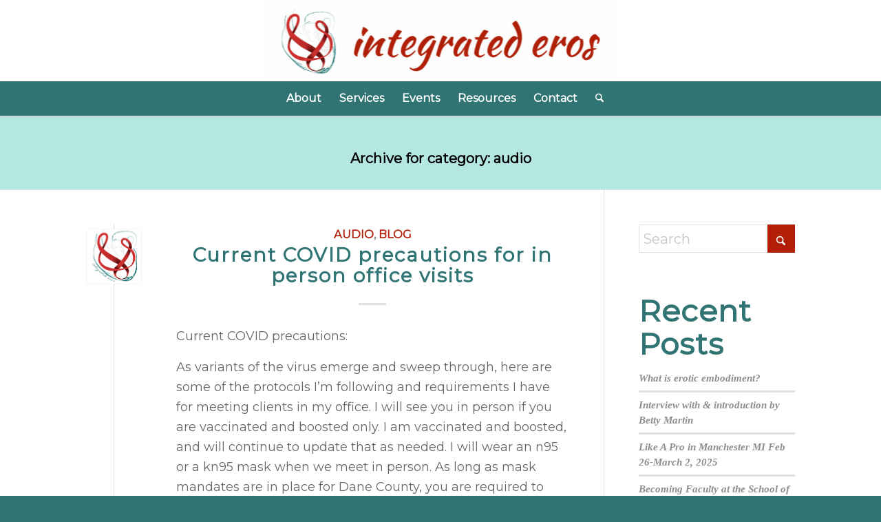

--- FILE ---
content_type: text/html; charset=UTF-8
request_url: https://integratederos.com/category/audio/
body_size: 26878
content:
<!DOCTYPE html>
<html lang="en-US" class="html_stretched responsive av-preloader-disabled  html_header_top html_logo_center html_bottom_nav_header html_menu_right html_large html_header_sticky html_header_shrinking html_mobile_menu_phone html_header_searchicon html_content_align_left html_header_unstick_top html_header_stretch_disabled html_minimal_header html_minimal_header_shadow html_elegant-blog html_av-overlay-full html_av-submenu-noclone html_entry_id_241332 av-cookies-no-cookie-consent av-no-preview av-default-lightbox html_text_menu_active av-mobile-menu-switch-default">
<head>
<meta charset="UTF-8" />


<!-- mobile setting -->
<meta name="viewport" content="width=device-width, initial-scale=1">

<!-- Scripts/CSS and wp_head hook -->
<meta name='robots' content='index, follow, max-image-preview:large, max-snippet:-1, max-video-preview:-1' />
	<style>img:is([sizes="auto" i], [sizes^="auto," i]) { contain-intrinsic-size: 3000px 1500px }</style>
	
	<!-- This site is optimized with the Yoast SEO plugin v26.8 - https://yoast.com/product/yoast-seo-wordpress/ -->
	<title>audio Archives | Integrated Eros</title>
	<link rel="canonical" href="https://integratederos.com/category/audio/" />
	<meta property="og:locale" content="en_US" />
	<meta property="og:type" content="article" />
	<meta property="og:title" content="audio Archives | Integrated Eros" />
	<meta property="og:url" content="https://integratederos.com/category/audio/" />
	<meta property="og:site_name" content="Integrated Eros" />
	<meta property="og:image" content="https://integratederos.com/wp-content/uploads/2022/06/Integrated-Eros-Somatic-Sex-Education-Home.jpg" />
	<meta property="og:image:width" content="1920" />
	<meta property="og:image:height" content="1280" />
	<meta property="og:image:type" content="image/jpeg" />
	<meta name="twitter:card" content="summary_large_image" />
	<script type="application/ld+json" class="yoast-schema-graph">{"@context":"https://schema.org","@graph":[{"@type":"CollectionPage","@id":"https://integratederos.com/category/audio/","url":"https://integratederos.com/category/audio/","name":"audio Archives | Integrated Eros","isPartOf":{"@id":"https://integratederos.com/#website"},"breadcrumb":{"@id":"https://integratederos.com/category/audio/#breadcrumb"},"inLanguage":"en-US"},{"@type":"BreadcrumbList","@id":"https://integratederos.com/category/audio/#breadcrumb","itemListElement":[{"@type":"ListItem","position":1,"name":"Home","item":"https://integratederos.com/pleasure-consent-sex-education/"},{"@type":"ListItem","position":2,"name":"audio"}]},{"@type":"WebSite","@id":"https://integratederos.com/#website","url":"https://integratederos.com/","name":"Integrated Eros","description":"Holistic sex coaching and somatic education","publisher":{"@id":"https://integratederos.com/#organization"},"potentialAction":[{"@type":"SearchAction","target":{"@type":"EntryPoint","urlTemplate":"https://integratederos.com/?s={search_term_string}"},"query-input":{"@type":"PropertyValueSpecification","valueRequired":true,"valueName":"search_term_string"}}],"inLanguage":"en-US"},{"@type":"Organization","@id":"https://integratederos.com/#organization","name":"Integrated Eros","url":"https://integratederos.com/","logo":{"@type":"ImageObject","inLanguage":"en-US","@id":"https://integratederos.com/#/schema/logo/image/","url":"https://integratederos.com/wp-content/uploads/2022/05/integrated-eros-sexuality-coaching-logo-xlarge.jpg","contentUrl":"https://integratederos.com/wp-content/uploads/2022/05/integrated-eros-sexuality-coaching-logo-xlarge.jpg","width":1043,"height":239,"caption":"Integrated Eros"},"image":{"@id":"https://integratederos.com/#/schema/logo/image/"},"sameAs":["https://www.facebook.com/SashaLasdon","https://www.instagram.com/integratederos/"]}]}</script>
	<!-- / Yoast SEO plugin. -->


<link rel="alternate" type="application/rss+xml" title="Integrated Eros &raquo; Feed" href="https://integratederos.com/feed/" />
<link rel="alternate" type="application/rss+xml" title="Integrated Eros &raquo; Comments Feed" href="https://integratederos.com/comments/feed/" />
<link rel="alternate" type="text/calendar" title="Integrated Eros &raquo; iCal Feed" href="https://integratederos.com/events/?ical=1" />
<link rel="alternate" type="application/rss+xml" title="Integrated Eros &raquo; audio Category Feed" href="https://integratederos.com/category/audio/feed/" />

<!-- google webfont font replacement -->

			<script type='text/javascript'>

				(function() {

					/*	check if webfonts are disabled by user setting via cookie - or user must opt in.	*/
					var html = document.getElementsByTagName('html')[0];
					var cookie_check = html.className.indexOf('av-cookies-needs-opt-in') >= 0 || html.className.indexOf('av-cookies-can-opt-out') >= 0;
					var allow_continue = true;
					var silent_accept_cookie = html.className.indexOf('av-cookies-user-silent-accept') >= 0;

					if( cookie_check && ! silent_accept_cookie )
					{
						if( ! document.cookie.match(/aviaCookieConsent/) || html.className.indexOf('av-cookies-session-refused') >= 0 )
						{
							allow_continue = false;
						}
						else
						{
							if( ! document.cookie.match(/aviaPrivacyRefuseCookiesHideBar/) )
							{
								allow_continue = false;
							}
							else if( ! document.cookie.match(/aviaPrivacyEssentialCookiesEnabled/) )
							{
								allow_continue = false;
							}
							else if( document.cookie.match(/aviaPrivacyGoogleWebfontsDisabled/) )
							{
								allow_continue = false;
							}
						}
					}

					if( allow_continue )
					{
						var f = document.createElement('link');

						f.type 	= 'text/css';
						f.rel 	= 'stylesheet';
						f.href 	= 'https://fonts.googleapis.com/css?family=Montserrat&display=auto';
						f.id 	= 'avia-google-webfont';

						document.getElementsByTagName('head')[0].appendChild(f);
					}
				})();

			</script>
			<script type="text/javascript">
/* <![CDATA[ */
window._wpemojiSettings = {"baseUrl":"https:\/\/s.w.org\/images\/core\/emoji\/16.0.1\/72x72\/","ext":".png","svgUrl":"https:\/\/s.w.org\/images\/core\/emoji\/16.0.1\/svg\/","svgExt":".svg","source":{"wpemoji":"https:\/\/integratederos.com\/wp-includes\/js\/wp-emoji.js?ver=6.8.3","twemoji":"https:\/\/integratederos.com\/wp-includes\/js\/twemoji.js?ver=6.8.3"}};
/**
 * @output wp-includes/js/wp-emoji-loader.js
 */

/**
 * Emoji Settings as exported in PHP via _print_emoji_detection_script().
 * @typedef WPEmojiSettings
 * @type {object}
 * @property {?object} source
 * @property {?string} source.concatemoji
 * @property {?string} source.twemoji
 * @property {?string} source.wpemoji
 * @property {?boolean} DOMReady
 * @property {?Function} readyCallback
 */

/**
 * Support tests.
 * @typedef SupportTests
 * @type {object}
 * @property {?boolean} flag
 * @property {?boolean} emoji
 */

/**
 * IIFE to detect emoji support and load Twemoji if needed.
 *
 * @param {Window} window
 * @param {Document} document
 * @param {WPEmojiSettings} settings
 */
( function wpEmojiLoader( window, document, settings ) {
	if ( typeof Promise === 'undefined' ) {
		return;
	}

	var sessionStorageKey = 'wpEmojiSettingsSupports';
	var tests = [ 'flag', 'emoji' ];

	/**
	 * Checks whether the browser supports offloading to a Worker.
	 *
	 * @since 6.3.0
	 *
	 * @private
	 *
	 * @returns {boolean}
	 */
	function supportsWorkerOffloading() {
		return (
			typeof Worker !== 'undefined' &&
			typeof OffscreenCanvas !== 'undefined' &&
			typeof URL !== 'undefined' &&
			URL.createObjectURL &&
			typeof Blob !== 'undefined'
		);
	}

	/**
	 * @typedef SessionSupportTests
	 * @type {object}
	 * @property {number} timestamp
	 * @property {SupportTests} supportTests
	 */

	/**
	 * Get support tests from session.
	 *
	 * @since 6.3.0
	 *
	 * @private
	 *
	 * @returns {?SupportTests} Support tests, or null if not set or older than 1 week.
	 */
	function getSessionSupportTests() {
		try {
			/** @type {SessionSupportTests} */
			var item = JSON.parse(
				sessionStorage.getItem( sessionStorageKey )
			);
			if (
				typeof item === 'object' &&
				typeof item.timestamp === 'number' &&
				new Date().valueOf() < item.timestamp + 604800 && // Note: Number is a week in seconds.
				typeof item.supportTests === 'object'
			) {
				return item.supportTests;
			}
		} catch ( e ) {}
		return null;
	}

	/**
	 * Persist the supports in session storage.
	 *
	 * @since 6.3.0
	 *
	 * @private
	 *
	 * @param {SupportTests} supportTests Support tests.
	 */
	function setSessionSupportTests( supportTests ) {
		try {
			/** @type {SessionSupportTests} */
			var item = {
				supportTests: supportTests,
				timestamp: new Date().valueOf()
			};

			sessionStorage.setItem(
				sessionStorageKey,
				JSON.stringify( item )
			);
		} catch ( e ) {}
	}

	/**
	 * Checks if two sets of Emoji characters render the same visually.
	 *
	 * This is used to determine if the browser is rendering an emoji with multiple data points
	 * correctly. set1 is the emoji in the correct form, using a zero-width joiner. set2 is the emoji
	 * in the incorrect form, using a zero-width space. If the two sets render the same, then the browser
	 * does not support the emoji correctly.
	 *
	 * This function may be serialized to run in a Worker. Therefore, it cannot refer to variables from the containing
	 * scope. Everything must be passed by parameters.
	 *
	 * @since 4.9.0
	 *
	 * @private
	 *
	 * @param {CanvasRenderingContext2D} context 2D Context.
	 * @param {string} set1 Set of Emoji to test.
	 * @param {string} set2 Set of Emoji to test.
	 *
	 * @return {boolean} True if the two sets render the same.
	 */
	function emojiSetsRenderIdentically( context, set1, set2 ) {
		// Cleanup from previous test.
		context.clearRect( 0, 0, context.canvas.width, context.canvas.height );
		context.fillText( set1, 0, 0 );
		var rendered1 = new Uint32Array(
			context.getImageData(
				0,
				0,
				context.canvas.width,
				context.canvas.height
			).data
		);

		// Cleanup from previous test.
		context.clearRect( 0, 0, context.canvas.width, context.canvas.height );
		context.fillText( set2, 0, 0 );
		var rendered2 = new Uint32Array(
			context.getImageData(
				0,
				0,
				context.canvas.width,
				context.canvas.height
			).data
		);

		return rendered1.every( function ( rendered2Data, index ) {
			return rendered2Data === rendered2[ index ];
		} );
	}

	/**
	 * Checks if the center point of a single emoji is empty.
	 *
	 * This is used to determine if the browser is rendering an emoji with a single data point
	 * correctly. The center point of an incorrectly rendered emoji will be empty. A correctly
	 * rendered emoji will have a non-zero value at the center point.
	 *
	 * This function may be serialized to run in a Worker. Therefore, it cannot refer to variables from the containing
	 * scope. Everything must be passed by parameters.
	 *
	 * @since 6.8.2
	 *
	 * @private
	 *
	 * @param {CanvasRenderingContext2D} context 2D Context.
	 * @param {string} emoji Emoji to test.
	 *
	 * @return {boolean} True if the center point is empty.
	 */
	function emojiRendersEmptyCenterPoint( context, emoji ) {
		// Cleanup from previous test.
		context.clearRect( 0, 0, context.canvas.width, context.canvas.height );
		context.fillText( emoji, 0, 0 );

		// Test if the center point (16, 16) is empty (0,0,0,0).
		var centerPoint = context.getImageData(16, 16, 1, 1);
		for ( var i = 0; i < centerPoint.data.length; i++ ) {
			if ( centerPoint.data[ i ] !== 0 ) {
				// Stop checking the moment it's known not to be empty.
				return false;
			}
		}

		return true;
	}

	/**
	 * Determines if the browser properly renders Emoji that Twemoji can supplement.
	 *
	 * This function may be serialized to run in a Worker. Therefore, it cannot refer to variables from the containing
	 * scope. Everything must be passed by parameters.
	 *
	 * @since 4.2.0
	 *
	 * @private
	 *
	 * @param {CanvasRenderingContext2D} context 2D Context.
	 * @param {string} type Whether to test for support of "flag" or "emoji".
	 * @param {Function} emojiSetsRenderIdentically Reference to emojiSetsRenderIdentically function, needed due to minification.
	 * @param {Function} emojiRendersEmptyCenterPoint Reference to emojiRendersEmptyCenterPoint function, needed due to minification.
	 *
	 * @return {boolean} True if the browser can render emoji, false if it cannot.
	 */
	function browserSupportsEmoji( context, type, emojiSetsRenderIdentically, emojiRendersEmptyCenterPoint ) {
		var isIdentical;

		switch ( type ) {
			case 'flag':
				/*
				 * Test for Transgender flag compatibility. Added in Unicode 13.
				 *
				 * To test for support, we try to render it, and compare the rendering to how it would look if
				 * the browser doesn't render it correctly (white flag emoji + transgender symbol).
				 */
				isIdentical = emojiSetsRenderIdentically(
					context,
					'\uD83C\uDFF3\uFE0F\u200D\u26A7\uFE0F', // as a zero-width joiner sequence
					'\uD83C\uDFF3\uFE0F\u200B\u26A7\uFE0F' // separated by a zero-width space
				);

				if ( isIdentical ) {
					return false;
				}

				/*
				 * Test for Sark flag compatibility. This is the least supported of the letter locale flags,
				 * so gives us an easy test for full support.
				 *
				 * To test for support, we try to render it, and compare the rendering to how it would look if
				 * the browser doesn't render it correctly ([C] + [Q]).
				 */
				isIdentical = emojiSetsRenderIdentically(
					context,
					'\uD83C\uDDE8\uD83C\uDDF6', // as the sequence of two code points
					'\uD83C\uDDE8\u200B\uD83C\uDDF6' // as the two code points separated by a zero-width space
				);

				if ( isIdentical ) {
					return false;
				}

				/*
				 * Test for English flag compatibility. England is a country in the United Kingdom, it
				 * does not have a two letter locale code but rather a five letter sub-division code.
				 *
				 * To test for support, we try to render it, and compare the rendering to how it would look if
				 * the browser doesn't render it correctly (black flag emoji + [G] + [B] + [E] + [N] + [G]).
				 */
				isIdentical = emojiSetsRenderIdentically(
					context,
					// as the flag sequence
					'\uD83C\uDFF4\uDB40\uDC67\uDB40\uDC62\uDB40\uDC65\uDB40\uDC6E\uDB40\uDC67\uDB40\uDC7F',
					// with each code point separated by a zero-width space
					'\uD83C\uDFF4\u200B\uDB40\uDC67\u200B\uDB40\uDC62\u200B\uDB40\uDC65\u200B\uDB40\uDC6E\u200B\uDB40\uDC67\u200B\uDB40\uDC7F'
				);

				return ! isIdentical;
			case 'emoji':
				/*
				 * Does Emoji 16.0 cause the browser to go splat?
				 *
				 * To test for Emoji 16.0 support, try to render a new emoji: Splatter.
				 *
				 * The splatter emoji is a single code point emoji. Testing for browser support
				 * required testing the center point of the emoji to see if it is empty.
				 *
				 * 0xD83E 0xDEDF (\uD83E\uDEDF) == 🫟 Splatter.
				 *
				 * When updating this test, please ensure that the emoji is either a single code point
				 * or switch to using the emojiSetsRenderIdentically function and testing with a zero-width
				 * joiner vs a zero-width space.
				 */
				var notSupported = emojiRendersEmptyCenterPoint( context, '\uD83E\uDEDF' );
				return ! notSupported;
		}

		return false;
	}

	/**
	 * Checks emoji support tests.
	 *
	 * This function may be serialized to run in a Worker. Therefore, it cannot refer to variables from the containing
	 * scope. Everything must be passed by parameters.
	 *
	 * @since 6.3.0
	 *
	 * @private
	 *
	 * @param {string[]} tests Tests.
	 * @param {Function} browserSupportsEmoji Reference to browserSupportsEmoji function, needed due to minification.
	 * @param {Function} emojiSetsRenderIdentically Reference to emojiSetsRenderIdentically function, needed due to minification.
	 * @param {Function} emojiRendersEmptyCenterPoint Reference to emojiRendersEmptyCenterPoint function, needed due to minification.
	 *
	 * @return {SupportTests} Support tests.
	 */
	function testEmojiSupports( tests, browserSupportsEmoji, emojiSetsRenderIdentically, emojiRendersEmptyCenterPoint ) {
		var canvas;
		if (
			typeof WorkerGlobalScope !== 'undefined' &&
			self instanceof WorkerGlobalScope
		) {
			canvas = new OffscreenCanvas( 300, 150 ); // Dimensions are default for HTMLCanvasElement.
		} else {
			canvas = document.createElement( 'canvas' );
		}

		var context = canvas.getContext( '2d', { willReadFrequently: true } );

		/*
		 * Chrome on OS X added native emoji rendering in M41. Unfortunately,
		 * it doesn't work when the font is bolder than 500 weight. So, we
		 * check for bold rendering support to avoid invisible emoji in Chrome.
		 */
		context.textBaseline = 'top';
		context.font = '600 32px Arial';

		var supports = {};
		tests.forEach( function ( test ) {
			supports[ test ] = browserSupportsEmoji( context, test, emojiSetsRenderIdentically, emojiRendersEmptyCenterPoint );
		} );
		return supports;
	}

	/**
	 * Adds a script to the head of the document.
	 *
	 * @ignore
	 *
	 * @since 4.2.0
	 *
	 * @param {string} src The url where the script is located.
	 *
	 * @return {void}
	 */
	function addScript( src ) {
		var script = document.createElement( 'script' );
		script.src = src;
		script.defer = true;
		document.head.appendChild( script );
	}

	settings.supports = {
		everything: true,
		everythingExceptFlag: true
	};

	// Create a promise for DOMContentLoaded since the worker logic may finish after the event has fired.
	var domReadyPromise = new Promise( function ( resolve ) {
		document.addEventListener( 'DOMContentLoaded', resolve, {
			once: true
		} );
	} );

	// Obtain the emoji support from the browser, asynchronously when possible.
	new Promise( function ( resolve ) {
		var supportTests = getSessionSupportTests();
		if ( supportTests ) {
			resolve( supportTests );
			return;
		}

		if ( supportsWorkerOffloading() ) {
			try {
				// Note that the functions are being passed as arguments due to minification.
				var workerScript =
					'postMessage(' +
					testEmojiSupports.toString() +
					'(' +
					[
						JSON.stringify( tests ),
						browserSupportsEmoji.toString(),
						emojiSetsRenderIdentically.toString(),
						emojiRendersEmptyCenterPoint.toString()
					].join( ',' ) +
					'));';
				var blob = new Blob( [ workerScript ], {
					type: 'text/javascript'
				} );
				var worker = new Worker( URL.createObjectURL( blob ), { name: 'wpTestEmojiSupports' } );
				worker.onmessage = function ( event ) {
					supportTests = event.data;
					setSessionSupportTests( supportTests );
					worker.terminate();
					resolve( supportTests );
				};
				return;
			} catch ( e ) {}
		}

		supportTests = testEmojiSupports( tests, browserSupportsEmoji, emojiSetsRenderIdentically, emojiRendersEmptyCenterPoint );
		setSessionSupportTests( supportTests );
		resolve( supportTests );
	} )
		// Once the browser emoji support has been obtained from the session, finalize the settings.
		.then( function ( supportTests ) {
			/*
			 * Tests the browser support for flag emojis and other emojis, and adjusts the
			 * support settings accordingly.
			 */
			for ( var test in supportTests ) {
				settings.supports[ test ] = supportTests[ test ];

				settings.supports.everything =
					settings.supports.everything && settings.supports[ test ];

				if ( 'flag' !== test ) {
					settings.supports.everythingExceptFlag =
						settings.supports.everythingExceptFlag &&
						settings.supports[ test ];
				}
			}

			settings.supports.everythingExceptFlag =
				settings.supports.everythingExceptFlag &&
				! settings.supports.flag;

			// Sets DOMReady to false and assigns a ready function to settings.
			settings.DOMReady = false;
			settings.readyCallback = function () {
				settings.DOMReady = true;
			};
		} )
		.then( function () {
			return domReadyPromise;
		} )
		.then( function () {
			// When the browser can not render everything we need to load a polyfill.
			if ( ! settings.supports.everything ) {
				settings.readyCallback();

				var src = settings.source || {};

				if ( src.concatemoji ) {
					addScript( src.concatemoji );
				} else if ( src.wpemoji && src.twemoji ) {
					addScript( src.twemoji );
					addScript( src.wpemoji );
				}
			}
		} );
} )( window, document, window._wpemojiSettings );

/* ]]> */
</script>
<link rel='stylesheet' id='tribe-events-pro-mini-calendar-block-styles-css' href='https://integratederos.com/wp-content/plugins/events-calendar-pro/build/css/tribe-events-pro-mini-calendar-block.css?ver=7.7.12' type='text/css' media='all' />
<style id='wp-emoji-styles-inline-css' type='text/css'>

	img.wp-smiley, img.emoji {
		display: inline !important;
		border: none !important;
		box-shadow: none !important;
		height: 1em !important;
		width: 1em !important;
		margin: 0 0.07em !important;
		vertical-align: -0.1em !important;
		background: none !important;
		padding: 0 !important;
	}
</style>
<link rel='stylesheet' id='wp-block-library-css' href='https://integratederos.com/wp-includes/css/dist/block-library/style.css?ver=6.8.3' type='text/css' media='all' />
<style id='safe-svg-svg-icon-style-inline-css' type='text/css'>
.safe-svg-cover{text-align:center}.safe-svg-cover .safe-svg-inside{display:inline-block;max-width:100%}.safe-svg-cover svg{fill:currentColor;height:100%;max-height:100%;max-width:100%;width:100%}

</style>
<link rel='stylesheet' id='wp-components-css' href='https://integratederos.com/wp-includes/css/dist/components/style.css?ver=6.8.3' type='text/css' media='all' />
<link rel='stylesheet' id='wp-preferences-css' href='https://integratederos.com/wp-includes/css/dist/preferences/style.css?ver=6.8.3' type='text/css' media='all' />
<link rel='stylesheet' id='wp-block-editor-css' href='https://integratederos.com/wp-includes/css/dist/block-editor/style.css?ver=6.8.3' type='text/css' media='all' />
<link rel='stylesheet' id='popup-maker-block-library-style-css' href='https://integratederos.com/wp-content/plugins/popup-maker/dist/packages/block-library-style.css?ver=dbea705cfafe089d65f1' type='text/css' media='all' />
<style id='global-styles-inline-css' type='text/css'>
:root{--wp--preset--aspect-ratio--square: 1;--wp--preset--aspect-ratio--4-3: 4/3;--wp--preset--aspect-ratio--3-4: 3/4;--wp--preset--aspect-ratio--3-2: 3/2;--wp--preset--aspect-ratio--2-3: 2/3;--wp--preset--aspect-ratio--16-9: 16/9;--wp--preset--aspect-ratio--9-16: 9/16;--wp--preset--color--black: #000000;--wp--preset--color--cyan-bluish-gray: #abb8c3;--wp--preset--color--white: #ffffff;--wp--preset--color--pale-pink: #f78da7;--wp--preset--color--vivid-red: #cf2e2e;--wp--preset--color--luminous-vivid-orange: #ff6900;--wp--preset--color--luminous-vivid-amber: #fcb900;--wp--preset--color--light-green-cyan: #7bdcb5;--wp--preset--color--vivid-green-cyan: #00d084;--wp--preset--color--pale-cyan-blue: #8ed1fc;--wp--preset--color--vivid-cyan-blue: #0693e3;--wp--preset--color--vivid-purple: #9b51e0;--wp--preset--color--metallic-red: #b02b2c;--wp--preset--color--maximum-yellow-red: #edae44;--wp--preset--color--yellow-sun: #eeee22;--wp--preset--color--palm-leaf: #83a846;--wp--preset--color--aero: #7bb0e7;--wp--preset--color--old-lavender: #745f7e;--wp--preset--color--steel-teal: #5f8789;--wp--preset--color--raspberry-pink: #d65799;--wp--preset--color--medium-turquoise: #4ecac2;--wp--preset--gradient--vivid-cyan-blue-to-vivid-purple: linear-gradient(135deg,rgba(6,147,227,1) 0%,rgb(155,81,224) 100%);--wp--preset--gradient--light-green-cyan-to-vivid-green-cyan: linear-gradient(135deg,rgb(122,220,180) 0%,rgb(0,208,130) 100%);--wp--preset--gradient--luminous-vivid-amber-to-luminous-vivid-orange: linear-gradient(135deg,rgba(252,185,0,1) 0%,rgba(255,105,0,1) 100%);--wp--preset--gradient--luminous-vivid-orange-to-vivid-red: linear-gradient(135deg,rgba(255,105,0,1) 0%,rgb(207,46,46) 100%);--wp--preset--gradient--very-light-gray-to-cyan-bluish-gray: linear-gradient(135deg,rgb(238,238,238) 0%,rgb(169,184,195) 100%);--wp--preset--gradient--cool-to-warm-spectrum: linear-gradient(135deg,rgb(74,234,220) 0%,rgb(151,120,209) 20%,rgb(207,42,186) 40%,rgb(238,44,130) 60%,rgb(251,105,98) 80%,rgb(254,248,76) 100%);--wp--preset--gradient--blush-light-purple: linear-gradient(135deg,rgb(255,206,236) 0%,rgb(152,150,240) 100%);--wp--preset--gradient--blush-bordeaux: linear-gradient(135deg,rgb(254,205,165) 0%,rgb(254,45,45) 50%,rgb(107,0,62) 100%);--wp--preset--gradient--luminous-dusk: linear-gradient(135deg,rgb(255,203,112) 0%,rgb(199,81,192) 50%,rgb(65,88,208) 100%);--wp--preset--gradient--pale-ocean: linear-gradient(135deg,rgb(255,245,203) 0%,rgb(182,227,212) 50%,rgb(51,167,181) 100%);--wp--preset--gradient--electric-grass: linear-gradient(135deg,rgb(202,248,128) 0%,rgb(113,206,126) 100%);--wp--preset--gradient--midnight: linear-gradient(135deg,rgb(2,3,129) 0%,rgb(40,116,252) 100%);--wp--preset--font-size--small: 1rem;--wp--preset--font-size--medium: 1.125rem;--wp--preset--font-size--large: 1.75rem;--wp--preset--font-size--x-large: clamp(1.75rem, 3vw, 2.25rem);--wp--preset--spacing--20: 0.44rem;--wp--preset--spacing--30: 0.67rem;--wp--preset--spacing--40: 1rem;--wp--preset--spacing--50: 1.5rem;--wp--preset--spacing--60: 2.25rem;--wp--preset--spacing--70: 3.38rem;--wp--preset--spacing--80: 5.06rem;--wp--preset--shadow--natural: 6px 6px 9px rgba(0, 0, 0, 0.2);--wp--preset--shadow--deep: 12px 12px 50px rgba(0, 0, 0, 0.4);--wp--preset--shadow--sharp: 6px 6px 0px rgba(0, 0, 0, 0.2);--wp--preset--shadow--outlined: 6px 6px 0px -3px rgba(255, 255, 255, 1), 6px 6px rgba(0, 0, 0, 1);--wp--preset--shadow--crisp: 6px 6px 0px rgba(0, 0, 0, 1);}:root { --wp--style--global--content-size: 800px;--wp--style--global--wide-size: 1130px; }:where(body) { margin: 0; }.wp-site-blocks > .alignleft { float: left; margin-right: 2em; }.wp-site-blocks > .alignright { float: right; margin-left: 2em; }.wp-site-blocks > .aligncenter { justify-content: center; margin-left: auto; margin-right: auto; }:where(.is-layout-flex){gap: 0.5em;}:where(.is-layout-grid){gap: 0.5em;}.is-layout-flow > .alignleft{float: left;margin-inline-start: 0;margin-inline-end: 2em;}.is-layout-flow > .alignright{float: right;margin-inline-start: 2em;margin-inline-end: 0;}.is-layout-flow > .aligncenter{margin-left: auto !important;margin-right: auto !important;}.is-layout-constrained > .alignleft{float: left;margin-inline-start: 0;margin-inline-end: 2em;}.is-layout-constrained > .alignright{float: right;margin-inline-start: 2em;margin-inline-end: 0;}.is-layout-constrained > .aligncenter{margin-left: auto !important;margin-right: auto !important;}.is-layout-constrained > :where(:not(.alignleft):not(.alignright):not(.alignfull)){max-width: var(--wp--style--global--content-size);margin-left: auto !important;margin-right: auto !important;}.is-layout-constrained > .alignwide{max-width: var(--wp--style--global--wide-size);}body .is-layout-flex{display: flex;}.is-layout-flex{flex-wrap: wrap;align-items: center;}.is-layout-flex > :is(*, div){margin: 0;}body .is-layout-grid{display: grid;}.is-layout-grid > :is(*, div){margin: 0;}body{padding-top: 0px;padding-right: 0px;padding-bottom: 0px;padding-left: 0px;}a:where(:not(.wp-element-button)){text-decoration: underline;}:root :where(.wp-element-button, .wp-block-button__link){background-color: #32373c;border-width: 0;color: #fff;font-family: inherit;font-size: inherit;line-height: inherit;padding: calc(0.667em + 2px) calc(1.333em + 2px);text-decoration: none;}.has-black-color{color: var(--wp--preset--color--black) !important;}.has-cyan-bluish-gray-color{color: var(--wp--preset--color--cyan-bluish-gray) !important;}.has-white-color{color: var(--wp--preset--color--white) !important;}.has-pale-pink-color{color: var(--wp--preset--color--pale-pink) !important;}.has-vivid-red-color{color: var(--wp--preset--color--vivid-red) !important;}.has-luminous-vivid-orange-color{color: var(--wp--preset--color--luminous-vivid-orange) !important;}.has-luminous-vivid-amber-color{color: var(--wp--preset--color--luminous-vivid-amber) !important;}.has-light-green-cyan-color{color: var(--wp--preset--color--light-green-cyan) !important;}.has-vivid-green-cyan-color{color: var(--wp--preset--color--vivid-green-cyan) !important;}.has-pale-cyan-blue-color{color: var(--wp--preset--color--pale-cyan-blue) !important;}.has-vivid-cyan-blue-color{color: var(--wp--preset--color--vivid-cyan-blue) !important;}.has-vivid-purple-color{color: var(--wp--preset--color--vivid-purple) !important;}.has-metallic-red-color{color: var(--wp--preset--color--metallic-red) !important;}.has-maximum-yellow-red-color{color: var(--wp--preset--color--maximum-yellow-red) !important;}.has-yellow-sun-color{color: var(--wp--preset--color--yellow-sun) !important;}.has-palm-leaf-color{color: var(--wp--preset--color--palm-leaf) !important;}.has-aero-color{color: var(--wp--preset--color--aero) !important;}.has-old-lavender-color{color: var(--wp--preset--color--old-lavender) !important;}.has-steel-teal-color{color: var(--wp--preset--color--steel-teal) !important;}.has-raspberry-pink-color{color: var(--wp--preset--color--raspberry-pink) !important;}.has-medium-turquoise-color{color: var(--wp--preset--color--medium-turquoise) !important;}.has-black-background-color{background-color: var(--wp--preset--color--black) !important;}.has-cyan-bluish-gray-background-color{background-color: var(--wp--preset--color--cyan-bluish-gray) !important;}.has-white-background-color{background-color: var(--wp--preset--color--white) !important;}.has-pale-pink-background-color{background-color: var(--wp--preset--color--pale-pink) !important;}.has-vivid-red-background-color{background-color: var(--wp--preset--color--vivid-red) !important;}.has-luminous-vivid-orange-background-color{background-color: var(--wp--preset--color--luminous-vivid-orange) !important;}.has-luminous-vivid-amber-background-color{background-color: var(--wp--preset--color--luminous-vivid-amber) !important;}.has-light-green-cyan-background-color{background-color: var(--wp--preset--color--light-green-cyan) !important;}.has-vivid-green-cyan-background-color{background-color: var(--wp--preset--color--vivid-green-cyan) !important;}.has-pale-cyan-blue-background-color{background-color: var(--wp--preset--color--pale-cyan-blue) !important;}.has-vivid-cyan-blue-background-color{background-color: var(--wp--preset--color--vivid-cyan-blue) !important;}.has-vivid-purple-background-color{background-color: var(--wp--preset--color--vivid-purple) !important;}.has-metallic-red-background-color{background-color: var(--wp--preset--color--metallic-red) !important;}.has-maximum-yellow-red-background-color{background-color: var(--wp--preset--color--maximum-yellow-red) !important;}.has-yellow-sun-background-color{background-color: var(--wp--preset--color--yellow-sun) !important;}.has-palm-leaf-background-color{background-color: var(--wp--preset--color--palm-leaf) !important;}.has-aero-background-color{background-color: var(--wp--preset--color--aero) !important;}.has-old-lavender-background-color{background-color: var(--wp--preset--color--old-lavender) !important;}.has-steel-teal-background-color{background-color: var(--wp--preset--color--steel-teal) !important;}.has-raspberry-pink-background-color{background-color: var(--wp--preset--color--raspberry-pink) !important;}.has-medium-turquoise-background-color{background-color: var(--wp--preset--color--medium-turquoise) !important;}.has-black-border-color{border-color: var(--wp--preset--color--black) !important;}.has-cyan-bluish-gray-border-color{border-color: var(--wp--preset--color--cyan-bluish-gray) !important;}.has-white-border-color{border-color: var(--wp--preset--color--white) !important;}.has-pale-pink-border-color{border-color: var(--wp--preset--color--pale-pink) !important;}.has-vivid-red-border-color{border-color: var(--wp--preset--color--vivid-red) !important;}.has-luminous-vivid-orange-border-color{border-color: var(--wp--preset--color--luminous-vivid-orange) !important;}.has-luminous-vivid-amber-border-color{border-color: var(--wp--preset--color--luminous-vivid-amber) !important;}.has-light-green-cyan-border-color{border-color: var(--wp--preset--color--light-green-cyan) !important;}.has-vivid-green-cyan-border-color{border-color: var(--wp--preset--color--vivid-green-cyan) !important;}.has-pale-cyan-blue-border-color{border-color: var(--wp--preset--color--pale-cyan-blue) !important;}.has-vivid-cyan-blue-border-color{border-color: var(--wp--preset--color--vivid-cyan-blue) !important;}.has-vivid-purple-border-color{border-color: var(--wp--preset--color--vivid-purple) !important;}.has-metallic-red-border-color{border-color: var(--wp--preset--color--metallic-red) !important;}.has-maximum-yellow-red-border-color{border-color: var(--wp--preset--color--maximum-yellow-red) !important;}.has-yellow-sun-border-color{border-color: var(--wp--preset--color--yellow-sun) !important;}.has-palm-leaf-border-color{border-color: var(--wp--preset--color--palm-leaf) !important;}.has-aero-border-color{border-color: var(--wp--preset--color--aero) !important;}.has-old-lavender-border-color{border-color: var(--wp--preset--color--old-lavender) !important;}.has-steel-teal-border-color{border-color: var(--wp--preset--color--steel-teal) !important;}.has-raspberry-pink-border-color{border-color: var(--wp--preset--color--raspberry-pink) !important;}.has-medium-turquoise-border-color{border-color: var(--wp--preset--color--medium-turquoise) !important;}.has-vivid-cyan-blue-to-vivid-purple-gradient-background{background: var(--wp--preset--gradient--vivid-cyan-blue-to-vivid-purple) !important;}.has-light-green-cyan-to-vivid-green-cyan-gradient-background{background: var(--wp--preset--gradient--light-green-cyan-to-vivid-green-cyan) !important;}.has-luminous-vivid-amber-to-luminous-vivid-orange-gradient-background{background: var(--wp--preset--gradient--luminous-vivid-amber-to-luminous-vivid-orange) !important;}.has-luminous-vivid-orange-to-vivid-red-gradient-background{background: var(--wp--preset--gradient--luminous-vivid-orange-to-vivid-red) !important;}.has-very-light-gray-to-cyan-bluish-gray-gradient-background{background: var(--wp--preset--gradient--very-light-gray-to-cyan-bluish-gray) !important;}.has-cool-to-warm-spectrum-gradient-background{background: var(--wp--preset--gradient--cool-to-warm-spectrum) !important;}.has-blush-light-purple-gradient-background{background: var(--wp--preset--gradient--blush-light-purple) !important;}.has-blush-bordeaux-gradient-background{background: var(--wp--preset--gradient--blush-bordeaux) !important;}.has-luminous-dusk-gradient-background{background: var(--wp--preset--gradient--luminous-dusk) !important;}.has-pale-ocean-gradient-background{background: var(--wp--preset--gradient--pale-ocean) !important;}.has-electric-grass-gradient-background{background: var(--wp--preset--gradient--electric-grass) !important;}.has-midnight-gradient-background{background: var(--wp--preset--gradient--midnight) !important;}.has-small-font-size{font-size: var(--wp--preset--font-size--small) !important;}.has-medium-font-size{font-size: var(--wp--preset--font-size--medium) !important;}.has-large-font-size{font-size: var(--wp--preset--font-size--large) !important;}.has-x-large-font-size{font-size: var(--wp--preset--font-size--x-large) !important;}
:where(.wp-block-post-template.is-layout-flex){gap: 1.25em;}:where(.wp-block-post-template.is-layout-grid){gap: 1.25em;}
:where(.wp-block-columns.is-layout-flex){gap: 2em;}:where(.wp-block-columns.is-layout-grid){gap: 2em;}
:root :where(.wp-block-pullquote){font-size: 1.5em;line-height: 1.6;}
</style>
<link rel='stylesheet' id='newsletter-css' href='https://integratederos.com/wp-content/plugins/newsletter/style.css?ver=9.1.1' type='text/css' media='all' />
<link rel='stylesheet' id='popup-maker-site-css' href='https://integratederos.com/wp-content/plugins/popup-maker/dist/assets/site.css?ver=1.21.5' type='text/css' media='all' />
<style id='popup-maker-site-inline-css' type='text/css'>
/* Popup Google Fonts */
@import url('//fonts.googleapis.com/css?family=Montserrat:100');

/* Popup Theme 680: Enterprise Blue */
.pum-theme-680, .pum-theme-enterprise-blue { background-color: rgba( 0, 0, 0, 0.70 ) } 
.pum-theme-680 .pum-container, .pum-theme-enterprise-blue .pum-container { padding: 28px; border-radius: 5px; border: 1px none #000000; box-shadow: 0px 10px 25px 4px rgba( 2, 2, 2, 0.50 ); background-color: rgba( 255, 255, 255, 1.00 ) } 
.pum-theme-680 .pum-title, .pum-theme-enterprise-blue .pum-title { text-align: left; text-shadow: 0px 0px 0px rgba( 255, 255, 255, 0.00 ); font-family: inherit; font-weight: 400; font-size: 34px; line-height: 36px } 
.pum-theme-680 .pum-content, .pum-theme-enterprise-blue .pum-content { font-family: inherit; font-weight: 400 } 
.pum-theme-680 .pum-content + .pum-close, .pum-theme-enterprise-blue .pum-content + .pum-close { position: absolute; height: 28px; width: 28px; left: auto; right: 8px; bottom: auto; top: 8px; padding: 4px; color: #ffffff; font-family: Times New Roman; font-weight: 100; font-size: 20px; line-height: 20px; border: 1px none #ffffff; border-radius: 42px; box-shadow: 0px 0px 0px 0px rgba( 2, 2, 2, 0.23 ); text-shadow: 0px 0px 0px rgba( 0, 0, 0, 0.23 ); background-color: rgba( 0, 0, 0, 1.00 ) } 

/* Popup Theme 682: Cutting Edge */
.pum-theme-682, .pum-theme-cutting-edge { background-color: rgba( 0, 0, 0, 0.50 ) } 
.pum-theme-682 .pum-container, .pum-theme-cutting-edge .pum-container { padding: 25px; border-radius: 0px; border: 1px none #000000; box-shadow: 0px 10px 25px 0px rgba( 2, 2, 2, 0.50 ); background-color: rgba( 255, 255, 255, 1.00 ) } 
.pum-theme-682 .pum-title, .pum-theme-cutting-edge .pum-title { text-align: left; text-shadow: 0px 0px 0px rgba( 255, 255, 255, 0.00 ); font-family: inherit; font-weight: 100; font-size: 26px; line-height: 28px } 
.pum-theme-682 .pum-content, .pum-theme-cutting-edge .pum-content { color: #000000; font-family: inherit; font-weight: 100 } 
.pum-theme-682 .pum-content + .pum-close, .pum-theme-cutting-edge .pum-content + .pum-close { position: absolute; height: 24px; width: 24px; left: auto; right: 0px; bottom: auto; top: 0px; padding: 0px; color: #000000; font-family: Times New Roman; font-weight: 100; font-size: 32px; line-height: 24px; border: 1px none #ffffff; border-radius: 0px; box-shadow: -1px 1px 1px 0px rgba( 2, 2, 2, 0.00 ); text-shadow: -1px 1px 1px rgba( 0, 0, 0, 0.10 ) } 

/* Popup Theme 684: Floating Bar - Soft Blue */
.pum-theme-684, .pum-theme-floating-bar { background-color: rgba( 255, 255, 255, 0.00 ) } 
.pum-theme-684 .pum-container, .pum-theme-floating-bar .pum-container { padding: 8px; border-radius: 0px; border: 1px none #000000; box-shadow: 1px 1px 3px 0px rgba( 2, 2, 2, 0.23 ); background-color: rgba( 238, 246, 252, 1.00 ) } 
.pum-theme-684 .pum-title, .pum-theme-floating-bar .pum-title { color: #505050; text-align: left; text-shadow: 0px 0px 0px rgba( 2, 2, 2, 0.23 ); font-family: inherit; font-weight: 400; font-size: 32px; line-height: 36px } 
.pum-theme-684 .pum-content, .pum-theme-floating-bar .pum-content { color: #505050; font-family: inherit; font-weight: 400 } 
.pum-theme-684 .pum-content + .pum-close, .pum-theme-floating-bar .pum-content + .pum-close { position: absolute; height: 18px; width: 18px; left: auto; right: 5px; bottom: auto; top: 50%; padding: 0px; color: #505050; font-family: Sans-Serif; font-weight: 700; font-size: 15px; line-height: 18px; border: 1px solid #505050; border-radius: 15px; box-shadow: 0px 0px 0px 0px rgba( 2, 2, 2, 0.00 ); text-shadow: 0px 0px 0px rgba( 0, 0, 0, 0.00 ); background-color: rgba( 255, 255, 255, 0.00 ); transform: translate(0, -50%) } 

/* Popup Theme 685: Content Only - For use with page builders or block editor */
.pum-theme-685, .pum-theme-content-only { background-color: rgba( 0, 0, 0, 0.70 ) } 
.pum-theme-685 .pum-container, .pum-theme-content-only .pum-container { padding: 0px; border-radius: 0px; border: 1px none #000000; box-shadow: 0px 0px 0px 0px rgba( 2, 2, 2, 0.00 ) } 
.pum-theme-685 .pum-title, .pum-theme-content-only .pum-title { color: #000000; text-align: left; text-shadow: 0px 0px 0px rgba( 2, 2, 2, 0.23 ); font-family: inherit; font-weight: 400; font-size: 32px; line-height: 36px } 
.pum-theme-685 .pum-content, .pum-theme-content-only .pum-content { color: #8c8c8c; font-family: inherit; font-weight: 400 } 
.pum-theme-685 .pum-content + .pum-close, .pum-theme-content-only .pum-content + .pum-close { position: absolute; height: 18px; width: 18px; left: auto; right: 7px; bottom: auto; top: 7px; padding: 0px; color: #000000; font-family: inherit; font-weight: 700; font-size: 20px; line-height: 20px; border: 1px none #ffffff; border-radius: 15px; box-shadow: 0px 0px 0px 0px rgba( 2, 2, 2, 0.00 ); text-shadow: 0px 0px 0px rgba( 0, 0, 0, 0.00 ); background-color: rgba( 255, 255, 255, 0.00 ) } 

/* Popup Theme 678: Default Theme */
.pum-theme-678, .pum-theme-default-theme { background-color: rgba( 255, 255, 255, 1.00 ) } 
.pum-theme-678 .pum-container, .pum-theme-default-theme .pum-container { padding: 18px; border-radius: 0px; border: 1px none #000000; box-shadow: 1px 1px 3px 0px rgba( 2, 2, 2, 0.23 ); background-color: rgba( 249, 249, 249, 1.00 ) } 
.pum-theme-678 .pum-title, .pum-theme-default-theme .pum-title { color: #000000; text-align: left; text-shadow: 0px 0px 0px rgba( 2, 2, 2, 0.23 ); font-family: inherit; font-weight: 400; font-size: 32px; font-style: normal; line-height: 36px } 
.pum-theme-678 .pum-content, .pum-theme-default-theme .pum-content { color: #8c8c8c; font-family: inherit; font-weight: 400; font-style: inherit } 
.pum-theme-678 .pum-content + .pum-close, .pum-theme-default-theme .pum-content + .pum-close { position: absolute; height: auto; width: auto; left: auto; right: 0px; bottom: auto; top: 0px; padding: 8px; color: #ffffff; font-family: inherit; font-weight: 400; font-size: 12px; font-style: inherit; line-height: 36px; border: 1px none #ffffff; border-radius: 0px; box-shadow: 1px 1px 3px 0px rgba( 2, 2, 2, 0.23 ); text-shadow: 0px 0px 0px rgba( 0, 0, 0, 0.23 ); background-color: rgba( 0, 183, 205, 1.00 ) } 

/* Popup Theme 679: Light Box */
.pum-theme-679, .pum-theme-lightbox { background-color: rgba( 0, 0, 0, 0.60 ) } 
.pum-theme-679 .pum-container, .pum-theme-lightbox .pum-container { padding: 18px; border-radius: 3px; border: 8px solid #000000; box-shadow: 0px 0px 30px 0px rgba( 2, 2, 2, 1.00 ); background-color: rgba( 255, 255, 255, 1.00 ) } 
.pum-theme-679 .pum-title, .pum-theme-lightbox .pum-title { color: #000000; text-align: left; text-shadow: 0px 0px 0px rgba( 2, 2, 2, 0.23 ); font-family: inherit; font-weight: 100; font-size: 32px; line-height: 36px } 
.pum-theme-679 .pum-content, .pum-theme-lightbox .pum-content { color: #000000; font-family: inherit; font-weight: 100 } 
.pum-theme-679 .pum-content + .pum-close, .pum-theme-lightbox .pum-content + .pum-close { position: absolute; height: 26px; width: 26px; left: auto; right: -13px; bottom: auto; top: -13px; padding: 0px; color: #ffffff; font-family: Arial; font-weight: 100; font-size: 24px; line-height: 24px; border: 2px solid #ffffff; border-radius: 26px; box-shadow: 0px 0px 15px 1px rgba( 2, 2, 2, 0.75 ); text-shadow: 0px 0px 0px rgba( 0, 0, 0, 0.23 ); background-color: rgba( 0, 0, 0, 1.00 ) } 

/* Popup Theme 681: Hello Box */
.pum-theme-681, .pum-theme-hello-box { background-color: rgba( 0, 0, 0, 0.75 ) } 
.pum-theme-681 .pum-container, .pum-theme-hello-box .pum-container { padding: 30px; border-radius: 80px; border: 14px solid #81d742; box-shadow: 0px 0px 0px 0px rgba( 2, 2, 2, 0.00 ); background-color: rgba( 255, 255, 255, 1.00 ) } 
.pum-theme-681 .pum-title, .pum-theme-hello-box .pum-title { color: #2d2d2d; text-align: left; text-shadow: 0px 0px 0px rgba( 2, 2, 2, 0.23 ); font-family: Montserrat; font-weight: 100; font-size: 32px; line-height: 36px } 
.pum-theme-681 .pum-content, .pum-theme-hello-box .pum-content { color: #2d2d2d; font-family: inherit; font-weight: 100 } 
.pum-theme-681 .pum-content + .pum-close, .pum-theme-hello-box .pum-content + .pum-close { position: absolute; height: auto; width: auto; left: auto; right: -30px; bottom: auto; top: -30px; padding: 0px; color: #2d2d2d; font-family: Times New Roman; font-weight: 100; font-size: 32px; line-height: 28px; border: 1px none #ffffff; border-radius: 28px; box-shadow: 0px 0px 0px 0px rgba( 2, 2, 2, 0.23 ); text-shadow: 0px 0px 0px rgba( 0, 0, 0, 0.23 ); background-color: rgba( 255, 255, 255, 1.00 ) } 

/* Popup Theme 683: Framed Border */
.pum-theme-683, .pum-theme-framed-border { background-color: rgba( 255, 255, 255, 0.50 ) } 
.pum-theme-683 .pum-container, .pum-theme-framed-border .pum-container { padding: 18px; border-radius: 0px; border: 20px outset #dd3333; box-shadow: 1px 1px 3px 0px rgba( 2, 2, 2, 0.97 ) inset; background-color: rgba( 255, 251, 239, 1.00 ) } 
.pum-theme-683 .pum-title, .pum-theme-framed-border .pum-title { color: #000000; text-align: left; text-shadow: 0px 0px 0px rgba( 2, 2, 2, 0.23 ); font-family: inherit; font-weight: 100; font-size: 32px; line-height: 36px } 
.pum-theme-683 .pum-content, .pum-theme-framed-border .pum-content { color: #2d2d2d; font-family: inherit; font-weight: 100 } 
.pum-theme-683 .pum-content + .pum-close, .pum-theme-framed-border .pum-content + .pum-close { position: absolute; height: 20px; width: 20px; left: auto; right: -20px; bottom: auto; top: -20px; padding: 0px; color: #ffffff; font-family: Tahoma; font-weight: 700; font-size: 16px; line-height: 18px; border: 1px none #ffffff; border-radius: 0px; box-shadow: 0px 0px 0px 0px rgba( 2, 2, 2, 0.23 ); text-shadow: 0px 0px 0px rgba( 0, 0, 0, 0.23 ); background-color: rgba( 0, 0, 0, 0.55 ) } 

#pum-687 {z-index: 1999999999}
#pum-686 {z-index: 1999999999}
html.pum-open.pum-open-overlay.pum-open-scrollable body > *:not([aria-modal="true"]) { padding-right: 0!important; }
</style>
<link rel='stylesheet' id='avia-merged-styles-css' href='https://integratederos.com/wp-content/uploads/dynamic_avia/avia-merged-styles-1d80f139be501e7f78d58d3152eac689---69714d84885d6.css' type='text/css' media='all' />
<script type="text/javascript" src="https://integratederos.com/wp-includes/js/jquery/jquery.js?ver=3.7.1" id="jquery-core-js"></script>
<script type="text/javascript" src="https://integratederos.com/wp-includes/js/jquery/jquery-migrate.js?ver=3.4.1" id="jquery-migrate-js"></script>
<script type="text/javascript" src="https://integratederos.com/wp-content/uploads/dynamic_avia/avia-head-scripts-b3faf249a4061e10ec9aa1279edd9e5d---69714d84967bf.js" id="avia-head-scripts-js"></script>
<link rel="https://api.w.org/" href="https://integratederos.com/wp-json/" /><link rel="alternate" title="JSON" type="application/json" href="https://integratederos.com/wp-json/wp/v2/categories/3" /><link rel="EditURI" type="application/rsd+xml" title="RSD" href="https://integratederos.com/xmlrpc.php?rsd" />
<meta name="generator" content="WordPress 6.8.3" />
<meta name="tec-api-version" content="v1"><meta name="tec-api-origin" content="https://integratederos.com"><link rel="alternate" href="https://integratederos.com/wp-json/tribe/events/v1/" />
<link rel="icon" href="/wp-content/uploads/2022/05/integrated-eros-sexuality-coaching-logo-large-80x80.png" type="image/png">
<!--[if lt IE 9]><script src="https://integratederos.com/wp-content/themes/enfold/js/html5shiv.js"></script><![endif]--><link rel="profile" href="https://gmpg.org/xfn/11" />
<link rel="alternate" type="application/rss+xml" title="Integrated Eros RSS2 Feed" href="https://integratederos.com/feed/" />
<link rel="pingback" href="https://integratederos.com/xmlrpc.php" />

<!-- To speed up the rendering and to display the site as fast as possible to the user we include some styles and scripts for above the fold content inline -->
<script type="text/javascript">'use strict';var avia_is_mobile=!1;if(/Android|webOS|iPhone|iPad|iPod|BlackBerry|IEMobile|Opera Mini/i.test(navigator.userAgent)&&'ontouchstart' in document.documentElement){avia_is_mobile=!0;document.documentElement.className+=' avia_mobile '}
else{document.documentElement.className+=' avia_desktop '};document.documentElement.className+=' js_active ';(function(){var e=['-webkit-','-moz-','-ms-',''],n='',o=!1,a=!1;for(var t in e){if(e[t]+'transform' in document.documentElement.style){o=!0;n=e[t]+'transform'};if(e[t]+'perspective' in document.documentElement.style){a=!0}};if(o){document.documentElement.className+=' avia_transform '};if(a){document.documentElement.className+=' avia_transform3d '};if(typeof document.getElementsByClassName=='function'&&typeof document.documentElement.getBoundingClientRect=='function'&&avia_is_mobile==!1){if(n&&window.innerHeight>0){setTimeout(function(){var e=0,o={},a=0,t=document.getElementsByClassName('av-parallax'),i=window.pageYOffset||document.documentElement.scrollTop;for(e=0;e<t.length;e++){t[e].style.top='0px';o=t[e].getBoundingClientRect();a=Math.ceil((window.innerHeight+i-o.top)*0.3);t[e].style[n]='translate(0px, '+a+'px)';t[e].style.top='auto';t[e].className+=' enabled-parallax '}},50)}}})();</script><style type="text/css">
		@font-face {font-family: 'entypo-fontello-enfold'; font-weight: normal; font-style: normal; font-display: auto;
		src: url('https://integratederos.com/wp-content/themes/enfold/config-templatebuilder/avia-template-builder/assets/fonts/entypo-fontello-enfold/entypo-fontello-enfold.woff2') format('woff2'),
		url('https://integratederos.com/wp-content/themes/enfold/config-templatebuilder/avia-template-builder/assets/fonts/entypo-fontello-enfold/entypo-fontello-enfold.woff') format('woff'),
		url('https://integratederos.com/wp-content/themes/enfold/config-templatebuilder/avia-template-builder/assets/fonts/entypo-fontello-enfold/entypo-fontello-enfold.ttf') format('truetype'),
		url('https://integratederos.com/wp-content/themes/enfold/config-templatebuilder/avia-template-builder/assets/fonts/entypo-fontello-enfold/entypo-fontello-enfold.svg#entypo-fontello-enfold') format('svg'),
		url('https://integratederos.com/wp-content/themes/enfold/config-templatebuilder/avia-template-builder/assets/fonts/entypo-fontello-enfold/entypo-fontello-enfold.eot'),
		url('https://integratederos.com/wp-content/themes/enfold/config-templatebuilder/avia-template-builder/assets/fonts/entypo-fontello-enfold/entypo-fontello-enfold.eot?#iefix') format('embedded-opentype');
		}

		#top .avia-font-entypo-fontello-enfold, body .avia-font-entypo-fontello-enfold, html body [data-av_iconfont='entypo-fontello-enfold']:before{ font-family: 'entypo-fontello-enfold'; }
		
		@font-face {font-family: 'entypo-fontello'; font-weight: normal; font-style: normal; font-display: auto;
		src: url('https://integratederos.com/wp-content/themes/enfold/config-templatebuilder/avia-template-builder/assets/fonts/entypo-fontello/entypo-fontello.woff2') format('woff2'),
		url('https://integratederos.com/wp-content/themes/enfold/config-templatebuilder/avia-template-builder/assets/fonts/entypo-fontello/entypo-fontello.woff') format('woff'),
		url('https://integratederos.com/wp-content/themes/enfold/config-templatebuilder/avia-template-builder/assets/fonts/entypo-fontello/entypo-fontello.ttf') format('truetype'),
		url('https://integratederos.com/wp-content/themes/enfold/config-templatebuilder/avia-template-builder/assets/fonts/entypo-fontello/entypo-fontello.svg#entypo-fontello') format('svg'),
		url('https://integratederos.com/wp-content/themes/enfold/config-templatebuilder/avia-template-builder/assets/fonts/entypo-fontello/entypo-fontello.eot'),
		url('https://integratederos.com/wp-content/themes/enfold/config-templatebuilder/avia-template-builder/assets/fonts/entypo-fontello/entypo-fontello.eot?#iefix') format('embedded-opentype');
		}

		#top .avia-font-entypo-fontello, body .avia-font-entypo-fontello, html body [data-av_iconfont='entypo-fontello']:before{ font-family: 'entypo-fontello'; }
		</style>

<!--
Debugging Info for Theme support: 

Theme: Enfold
Version: 7.1.3
Installed: enfold
AviaFramework Version: 5.6
AviaBuilder Version: 6.0
aviaElementManager Version: 1.0.1
- - - - - - - - - - -
ChildTheme: 1 Day Website Theme
ChildTheme Version: 2.0
ChildTheme Installed: enfold

- - - - - - - - - - -
ML:768-PU:37-PLA:20
WP:6.8.3
Compress: CSS:all theme files - JS:all theme files
Updates: enabled - token has changed and not verified
PLAu:18
-->
</head>

<body id="top" class="archive category category-audio category-3 wp-theme-enfold wp-child-theme-8hour stretched rtl_columns av-curtain-numeric montserrat tribe-no-js avia-responsive-images-support" itemscope="itemscope" itemtype="https://schema.org/WebPage" >

	
	<div id='wrap_all'>

	
<header id='header' class='all_colors header_color light_bg_color  av_header_top av_logo_center av_bottom_nav_header av_menu_right av_large av_header_sticky av_header_shrinking av_header_stretch_disabled av_mobile_menu_phone av_header_searchicon av_header_unstick_top av_minimal_header av_minimal_header_shadow av_header_border_disabled'  data-av_shrink_factor='50' role="banner" itemscope="itemscope" itemtype="https://schema.org/WPHeader" >

		<div  id='header_main' class='container_wrap container_wrap_logo'>

        <div class='container av-logo-container'><div class='inner-container'><span class='logo avia-standard-logo'><a href='https://integratederos.com/' class='' aria-label='Integrated Eros' ><img src="https://integratederos.com/wp-content/uploads/2022/05/integrated-eros-sexuality-coaching-logo-xlarge-1030x236.jpg" height="100" width="300" alt='Integrated Eros' title='' /></a></span></div></div><div id='header_main_alternate' class='container_wrap'><div class='container'><nav class='main_menu' data-selectname='Select a page'  role="navigation" itemscope="itemscope" itemtype="https://schema.org/SiteNavigationElement" ><div class="avia-menu av-main-nav-wrap"><ul role="menu" class="menu av-main-nav" id="avia-menu"><li role="menuitem" id="menu-item-242849" class="menu-item menu-item-type-post_type menu-item-object-page menu-item-top-level menu-item-top-level-1"><a href="https://integratederos.com/about-sasha-about-you/" itemprop="url" tabindex="0"><span class="avia-bullet"></span><span class="avia-menu-text">About</span><span class="avia-menu-fx"><span class="avia-arrow-wrap"><span class="avia-arrow"></span></span></span></a></li>
<li role="menuitem" id="menu-item-242854" class="menu-item menu-item-type-post_type menu-item-object-page menu-item-has-children menu-item-top-level menu-item-top-level-2"><a href="https://integratederos.com/services/" itemprop="url" tabindex="0"><span class="avia-bullet"></span><span class="avia-menu-text">Services</span><span class="avia-menu-fx"><span class="avia-arrow-wrap"><span class="avia-arrow"></span></span></span></a>


<ul class="sub-menu">
	<li role="menuitem" id="menu-item-242855" class="menu-item menu-item-type-post_type menu-item-object-page"><a href="https://integratederos.com/sessions-rates/" itemprop="url" tabindex="0"><span class="avia-bullet"></span><span class="avia-menu-text">Sessions &#038; Rates</span></a></li>
</ul>
</li>
<li role="menuitem" id="menu-item-243344" class="menu-item menu-item-type-custom menu-item-object-custom menu-item-top-level menu-item-top-level-3"><a href="https://integratederos.com/events/" itemprop="url" tabindex="0"><span class="avia-bullet"></span><span class="avia-menu-text">Events</span><span class="avia-menu-fx"><span class="avia-arrow-wrap"><span class="avia-arrow"></span></span></span></a></li>
<li role="menuitem" id="menu-item-242853" class="menu-item menu-item-type-post_type menu-item-object-page menu-item-has-children menu-item-top-level menu-item-top-level-4"><a href="https://integratederos.com/somatic-sex-education-resources/" itemprop="url" tabindex="0"><span class="avia-bullet"></span><span class="avia-menu-text">Resources</span><span class="avia-menu-fx"><span class="avia-arrow-wrap"><span class="avia-arrow"></span></span></span></a>


<ul class="sub-menu">
	<li role="menuitem" id="menu-item-242852" class="menu-item menu-item-type-post_type menu-item-object-page"><a href="https://integratederos.com/faq-embodiment-consent-sexological-bodywork/" itemprop="url" tabindex="0"><span class="avia-bullet"></span><span class="avia-menu-text">FAQs</span></a></li>
	<li role="menuitem" id="menu-item-242850" class="menu-item menu-item-type-post_type menu-item-object-page current_page_parent"><a href="https://integratederos.com/blog/" itemprop="url" tabindex="0"><span class="avia-bullet"></span><span class="avia-menu-text">Blog</span></a></li>
</ul>
</li>
<li role="menuitem" id="menu-item-242851" class="menu-item menu-item-type-post_type menu-item-object-page menu-item-top-level menu-item-top-level-5"><a href="https://integratederos.com/contact-sasha-integrated-eros/" itemprop="url" tabindex="0"><span class="avia-bullet"></span><span class="avia-menu-text">Contact</span><span class="avia-menu-fx"><span class="avia-arrow-wrap"><span class="avia-arrow"></span></span></span></a></li>
<li id="menu-item-search" class="noMobile menu-item menu-item-search-dropdown menu-item-avia-special" role="menuitem"><a class="avia-svg-icon avia-font-svg_entypo-fontello" aria-label="Search" href="?s=" rel="nofollow" title="Click to open the search input field" data-avia-search-tooltip="
&lt;search&gt;
	&lt;form role=&quot;search&quot; action=&quot;https://integratederos.com/&quot; id=&quot;searchform&quot; method=&quot;get&quot; class=&quot;&quot;&gt;
		&lt;div&gt;
&lt;span class=&#039;av_searchform_search avia-svg-icon avia-font-svg_entypo-fontello&#039; data-av_svg_icon=&#039;search&#039; data-av_iconset=&#039;svg_entypo-fontello&#039;&gt;&lt;svg version=&quot;1.1&quot; xmlns=&quot;http://www.w3.org/2000/svg&quot; width=&quot;25&quot; height=&quot;32&quot; viewBox=&quot;0 0 25 32&quot; preserveAspectRatio=&quot;xMidYMid meet&quot; aria-labelledby=&#039;av-svg-title-1&#039; aria-describedby=&#039;av-svg-desc-1&#039; role=&quot;graphics-symbol&quot; aria-hidden=&quot;true&quot;&gt;
&lt;title id=&#039;av-svg-title-1&#039;&gt;Search&lt;/title&gt;
&lt;desc id=&#039;av-svg-desc-1&#039;&gt;Search&lt;/desc&gt;
&lt;path d=&quot;M24.704 24.704q0.96 1.088 0.192 1.984l-1.472 1.472q-1.152 1.024-2.176 0l-6.080-6.080q-2.368 1.344-4.992 1.344-4.096 0-7.136-3.040t-3.040-7.136 2.88-7.008 6.976-2.912 7.168 3.040 3.072 7.136q0 2.816-1.472 5.184zM3.008 13.248q0 2.816 2.176 4.992t4.992 2.176 4.832-2.016 2.016-4.896q0-2.816-2.176-4.96t-4.992-2.144-4.832 2.016-2.016 4.832z&quot;&gt;&lt;/path&gt;
&lt;/svg&gt;&lt;/span&gt;			&lt;input type=&quot;submit&quot; value=&quot;&quot; id=&quot;searchsubmit&quot; class=&quot;button&quot; title=&quot;Enter at least 3 characters to show search results in a dropdown or click to route to search result page to show all results&quot; /&gt;
			&lt;input type=&quot;search&quot; id=&quot;s&quot; name=&quot;s&quot; value=&quot;&quot; aria-label=&#039;Search&#039; placeholder=&#039;Search&#039; required /&gt;
		&lt;/div&gt;
	&lt;/form&gt;
&lt;/search&gt;
" data-av_svg_icon='search' data-av_iconset='svg_entypo-fontello'><svg version="1.1" xmlns="http://www.w3.org/2000/svg" width="25" height="32" viewBox="0 0 25 32" preserveAspectRatio="xMidYMid meet" aria-labelledby='av-svg-title-2' aria-describedby='av-svg-desc-2' role="graphics-symbol" aria-hidden="true">
<title id='av-svg-title-2'>Click to open the search input field</title>
<desc id='av-svg-desc-2'>Click to open the search input field</desc>
<path d="M24.704 24.704q0.96 1.088 0.192 1.984l-1.472 1.472q-1.152 1.024-2.176 0l-6.080-6.080q-2.368 1.344-4.992 1.344-4.096 0-7.136-3.040t-3.040-7.136 2.88-7.008 6.976-2.912 7.168 3.040 3.072 7.136q0 2.816-1.472 5.184zM3.008 13.248q0 2.816 2.176 4.992t4.992 2.176 4.832-2.016 2.016-4.896q0-2.816-2.176-4.96t-4.992-2.144-4.832 2.016-2.016 4.832z"></path>
</svg><span class="avia_hidden_link_text">Search</span></a></li><li class="av-burger-menu-main menu-item-avia-special " role="menuitem">
	        			<a href="#" aria-label="Menu" aria-hidden="false">
							<span class="av-hamburger av-hamburger--spin av-js-hamburger">
								<span class="av-hamburger-box">
						          <span class="av-hamburger-inner"></span>
						          <strong>Menu</strong>
								</span>
							</span>
							<span class="avia_hidden_link_text">Menu</span>
						</a>
	        		   </li></ul></div></nav></div> </div> 
		<!-- end container_wrap-->
		</div>
<div class="header_bg"></div>
<!-- end header -->
</header>

	<div id='main' class='all_colors' data-scroll-offset='116'>

	<div class='stretch_full container_wrap alternate_color light_bg_color title_container'><div class='container'><h1 class='main-title entry-title '><a href='https://integratederos.com/category/audio/' rel='bookmark' title='Permanent Link: Archive for category: audio'  itemprop="headline" >Archive for category: audio</a></h1></div></div>
		<div class='container_wrap container_wrap_first main_color sidebar_right'>

			<div class='container template-blog '>

				<main class='content av-content-small alpha units av-main-archive'  role="main" itemprop="mainContentOfPage" itemscope="itemscope" itemtype="https://schema.org/Blog" >

					<article class="post-entry post-entry-type-standard post-entry-241332 post-loop-1 post-parity-odd single-small  post-241332 post type-post status-publish format-standard hentry category-audio category-blog"  itemscope="itemscope" itemtype="https://schema.org/BlogPosting" itemprop="blogPost" ><div class="blog-meta"><a href='https://integratederos.com/2022/01/24/current-covid-precautions-for-in-person-office-visits/' class='small-preview'  title="Current COVID precautions for in person office visits"   itemprop="image" itemscope="itemscope" itemtype="https://schema.org/ImageObject" ><span class='iconfont avia-svg-icon avia-font-svg_entypo-fontello' data-av_svg_icon='pencil' data-av_iconset='svg_entypo-fontello' ><svg version="1.1" xmlns="http://www.w3.org/2000/svg" width="25" height="32" viewBox="0 0 25 32" preserveAspectRatio="xMidYMid meet" role="graphics-symbol" aria-hidden="true">
<path d="M22.976 5.44q1.024 1.024 1.504 2.048t0.48 1.536v0.512l-8.064 8.064-9.28 9.216-7.616 1.664 1.6-7.68 9.28-9.216 8.064-8.064q1.728-0.384 4.032 1.92zM7.168 25.92l0.768-0.768q-0.064-1.408-1.664-3.008-0.704-0.704-1.44-1.12t-1.12-0.416l-0.448-0.064-0.704 0.768-0.576 2.56q0.896 0.512 1.472 1.088 0.768 0.768 1.152 1.536z"></path>
</svg></span></a></div><div class='entry-content-wrapper clearfix standard-content'><header class="entry-content-header" aria-label="Post: Current COVID precautions for in person office visits"><div class="av-heading-wrapper"><span class="blog-categories minor-meta"><a href="https://integratederos.com/category/audio/" rel="tag">audio</a>, <a href="https://integratederos.com/category/blog/" rel="tag">blog</a></span><h2 class='post-title entry-title '  itemprop="headline" ><a href="https://integratederos.com/2022/01/24/current-covid-precautions-for-in-person-office-visits/" rel="bookmark" title="Permanent Link: Current COVID precautions for in person office visits">Current COVID precautions for in person office visits<span class="post-format-icon minor-meta"></span></a></h2></div></header><span class="av-vertical-delimiter"></span><div class="entry-content"  itemprop="text" ><p>Current COVID precautions:</p>
<p>As variants of the virus emerge and sweep through, here are some of the protocols I&#8217;m following and requirements I have for meeting clients in my office. I will see you in person if you are vaccinated and boosted only. I am vaccinated and boosted, and will continue to update that as needed. I will wear an n95 or a kn95 mask when we meet in person. As long as mask mandates are in place for Dane County, you are required to wear them in the building. I have increased the ventilation in my office with a medical grade air filter (<a href="https://medifyair.com/?utm_term=medify%20air&amp;utm_campaign=%5BB2C%5D+Brand+(Generic+%2B+Products)&amp;utm_source=adwords&amp;utm_medium=ppc&amp;hsa_acc=8623441537&amp;hsa_cam=13454865590&amp;hsa_grp=124314774878&amp;hsa_ad=526820346656&amp;hsa_src=g&amp;hsa_tgt=kwd-662248976762&amp;hsa_kw=medify%20air&amp;hsa_mt=e&amp;hsa_net=adwords&amp;hsa_ver=3&amp;gclid=CjwKCAiAzp6eBhByEiwA_gGq5G96hqKoswOR7KRF_eYgujMKJU4rWfW2T69hNyO59NkQ-xW64EAnbRoCjjwQAvD_BwE">MedifyAir</a>) and have an additional filter running in the waiting room. We can open windows as well. My office is spacious enough for us to be at a distance. We can absolutely discuss any other accommodations.</p>
<p>Online sessions for coaching work are always an option. If you have had an exposure or find yourself having symptoms (or simply not feeling like getting out of the house), please do not come in. This request is true for any communicable illness you may have. We can either work online or reschedule.</p>
<p>This pandemic has been and might continue to be a long haul. Let&#8217;s nourish community care through our precautions and find calm and pleasure along the way.</p>
<p>Want to learn more about setting limits and communicating desires? Want to talk about how these COVID precautions are part of embodied consent? <a href="https://integratederos.com/contact-sasha-integrated-eros/">Please be in touch</a>!</p>
<p><img fetchpriority="high" decoding="async" class="alignnone size-medium wp-image-243005" src="https://integratederos.com/wp-content/uploads/2022/06/D4E69E26-2794-495B-84D8-EF6E9C23859A-199x300.jpeg" alt="" width="199" height="300" srcset="https://integratederos.com/wp-content/uploads/2022/06/D4E69E26-2794-495B-84D8-EF6E9C23859A-199x300.jpeg 199w, https://integratederos.com/wp-content/uploads/2022/06/D4E69E26-2794-495B-84D8-EF6E9C23859A-683x1030.jpeg 683w, https://integratederos.com/wp-content/uploads/2022/06/D4E69E26-2794-495B-84D8-EF6E9C23859A-768x1158.jpeg 768w, https://integratederos.com/wp-content/uploads/2022/06/D4E69E26-2794-495B-84D8-EF6E9C23859A-1018x1536.jpeg 1018w, https://integratederos.com/wp-content/uploads/2022/06/D4E69E26-2794-495B-84D8-EF6E9C23859A-1358x2048.jpeg 1358w, https://integratederos.com/wp-content/uploads/2022/06/D4E69E26-2794-495B-84D8-EF6E9C23859A-995x1500.jpeg 995w, https://integratederos.com/wp-content/uploads/2022/06/D4E69E26-2794-495B-84D8-EF6E9C23859A-467x705.jpeg 467w, https://integratederos.com/wp-content/uploads/2022/06/D4E69E26-2794-495B-84D8-EF6E9C23859A-scaled.jpeg 1697w" sizes="(max-width: 199px) 100vw, 199px" /></p>
</div><span class="post-meta-infos"><time class="date-container minor-meta updated"  itemprop="datePublished" datetime="2022-01-24T18:55:23-06:00" >January 24, 2022</time><span class="text-sep">/</span><span class="blog-author minor-meta">by <span class="entry-author-link"  itemprop="author" ><span class="author"><span class="fn"><a href="https://integratederos.com/author/slasdon/" title="Posts by Sasha Lasdon" rel="author">Sasha Lasdon</a></span></span></span></span></span><footer class="entry-footer"></footer><div class='post_delimiter'></div></div><div class="post_author_timeline"></div><span class='hidden'>
				<span class='av-structured-data'  itemprop="image" itemscope="itemscope" itemtype="https://schema.org/ImageObject" >
						<span itemprop='url'>https://integratederos.com/wp-content/uploads/2022/05/integrated-eros-sexuality-coaching-logo-xlarge-1030x236.jpg</span>
						<span itemprop='height'>0</span>
						<span itemprop='width'>0</span>
				</span>
				<span class='av-structured-data'  itemprop="publisher" itemtype="https://schema.org/Organization" itemscope="itemscope" >
						<span itemprop='name'>Sasha Lasdon</span>
						<span itemprop='logo' itemscope itemtype='https://schema.org/ImageObject'>
							<span itemprop='url'>https://integratederos.com/wp-content/uploads/2022/05/integrated-eros-sexuality-coaching-logo-xlarge-1030x236.jpg</span>
						</span>
				</span><span class='av-structured-data'  itemprop="author" itemscope="itemscope" itemtype="https://schema.org/Person" ><span itemprop='name'>Sasha Lasdon</span></span><span class='av-structured-data'  itemprop="datePublished" datetime="2022-01-24T18:55:23-06:00" >2022-01-24 18:55:23</span><span class='av-structured-data'  itemprop="dateModified" itemtype="https://schema.org/dateModified" >2023-05-18 14:58:59</span><span class='av-structured-data'  itemprop="mainEntityOfPage" itemtype="https://schema.org/mainEntityOfPage" ><span itemprop='name'>Current COVID precautions for in person office visits</span></span></span></article><article class="post-entry post-entry-type-standard post-entry-241273 post-loop-2 post-parity-even single-small  post-241273 post type-post status-publish format-standard hentry category-audio category-blog category-workshops"  itemscope="itemscope" itemtype="https://schema.org/BlogPosting" itemprop="blogPost" ><div class="blog-meta"><a href='https://integratederos.com/2022/01/18/wheel-of-consent-online-learning-laboratory/' class='small-preview'  title="Wheel of Consent online learning laboratory"   itemprop="image" itemscope="itemscope" itemtype="https://schema.org/ImageObject" ><span class='iconfont avia-svg-icon avia-font-svg_entypo-fontello' data-av_svg_icon='pencil' data-av_iconset='svg_entypo-fontello' ><svg version="1.1" xmlns="http://www.w3.org/2000/svg" width="25" height="32" viewBox="0 0 25 32" preserveAspectRatio="xMidYMid meet" role="graphics-symbol" aria-hidden="true">
<path d="M22.976 5.44q1.024 1.024 1.504 2.048t0.48 1.536v0.512l-8.064 8.064-9.28 9.216-7.616 1.664 1.6-7.68 9.28-9.216 8.064-8.064q1.728-0.384 4.032 1.92zM7.168 25.92l0.768-0.768q-0.064-1.408-1.664-3.008-0.704-0.704-1.44-1.12t-1.12-0.416l-0.448-0.064-0.704 0.768-0.576 2.56q0.896 0.512 1.472 1.088 0.768 0.768 1.152 1.536z"></path>
</svg></span></a></div><div class='entry-content-wrapper clearfix standard-content'><header class="entry-content-header" aria-label="Post: Wheel of Consent online learning laboratory"><div class="av-heading-wrapper"><span class="blog-categories minor-meta"><a href="https://integratederos.com/category/audio/" rel="tag">audio</a>, <a href="https://integratederos.com/category/blog/" rel="tag">blog</a>, <a href="https://integratederos.com/category/workshops/" rel="tag">workshops</a></span><h2 class='post-title entry-title '  itemprop="headline" ><a href="https://integratederos.com/2022/01/18/wheel-of-consent-online-learning-laboratory/" rel="bookmark" title="Permanent Link: Wheel of Consent online learning laboratory">Wheel of Consent online learning laboratory<span class="post-format-icon minor-meta"></span></a></h2></div></header><span class="av-vertical-delimiter"></span><div class="entry-content"  itemprop="text" ><p><img decoding="async" class="size-medium wp-image-241270 alignleft" src="https://integratederos.com/wp-content/uploads/2022/01/MarchWocInstagram-300x300.jpg" alt="" width="300" height="300" /></p>
<p>We invite you to join us for a Wheel of Consent online learning laboratory!</p>
<p><span style="font-weight: 400;">Why is it so hard to ask for what we want? What gets in our way? How can we learn to know what we want, trust in our own desires, and communicate that to others? </span></p>
<p>I keep exploring these questions as I delve deeper into my training with the <a href="https://www.schoolofconsent.org/">https://www.schoolof</a><a href="https://www.schoolofconsent.org/">consent.org/</a> as a Wheel of Consent Certified Facilitator. The model of the Wheel and the exercises that help us learn about it help us with questions about &#8216;who is it for&#8217;? Who is the gift of our actions for? Is it for me or is it for them? But even before that, how can we notice, trust, value, and communicate what we want?</p>
<p>Where do we practice these skills? I&#8217;ll be co-teaching a 6-week online workshop with my friend and colleague, Max Pearl starting in March 2022. Join us!</p>
<p>In this practice laboratory, we will take time to explore how to notice what we want. We will practice naming our desires, honing our senses for feeling &#8216;yes&#8217; and &#8216;no&#8217; in our bodies. We&#8217;ll practice listening and being listened to. We will wake up our senses together to build trust in ourselves first, and in each other as we communicate. Asking for what we want can feel daunting, and it gets easier with practice. Each week will build on the last.</p>
<p>To register: <a href="https://bit.ly/MarchWheelCourse">https://bit.ly/MarchWheelCourse</a></p>
<p>or see more about the <a href="https://integratederos.com/event/how-to-ask-for-what-you-want-a-wheel-of-consent-course/">event on my events page</a></p>
<p>Because of who we are as teachers, we offer a space that raises up marginalized voices instead of mostly the default white, western, cis/het voice. We are offering a <a href="https://womenwhatistobedone.files.wordpress.com/2013/09/1983-home-girls-coalition-politics-bernice-johnson-reagon.pdf">coalition space</a> (hat-tip to Bernice Johnson Reagon) for practicing and learning the Wheel of Consent. It is a learning space for us to practice together, even when it is uncomfortable, with a vision towards and supporting our shared growth.</p>
</div><span class="post-meta-infos"><time class="date-container minor-meta updated"  itemprop="datePublished" datetime="2022-01-18T16:37:17-06:00" >January 18, 2022</time><span class="text-sep">/</span><span class="blog-author minor-meta">by <span class="entry-author-link"  itemprop="author" ><span class="author"><span class="fn"><a href="https://integratederos.com/author/slasdon/" title="Posts by Sasha Lasdon" rel="author">Sasha Lasdon</a></span></span></span></span></span><footer class="entry-footer"></footer><div class='post_delimiter'></div></div><div class="post_author_timeline"></div><span class='hidden'>
				<span class='av-structured-data'  itemprop="image" itemscope="itemscope" itemtype="https://schema.org/ImageObject" >
						<span itemprop='url'>https://integratederos.com/wp-content/uploads/2022/05/integrated-eros-sexuality-coaching-logo-xlarge-1030x236.jpg</span>
						<span itemprop='height'>0</span>
						<span itemprop='width'>0</span>
				</span>
				<span class='av-structured-data'  itemprop="publisher" itemtype="https://schema.org/Organization" itemscope="itemscope" >
						<span itemprop='name'>Sasha Lasdon</span>
						<span itemprop='logo' itemscope itemtype='https://schema.org/ImageObject'>
							<span itemprop='url'>https://integratederos.com/wp-content/uploads/2022/05/integrated-eros-sexuality-coaching-logo-xlarge-1030x236.jpg</span>
						</span>
				</span><span class='av-structured-data'  itemprop="author" itemscope="itemscope" itemtype="https://schema.org/Person" ><span itemprop='name'>Sasha Lasdon</span></span><span class='av-structured-data'  itemprop="datePublished" datetime="2022-01-18T16:37:17-06:00" >2022-01-18 16:37:17</span><span class='av-structured-data'  itemprop="dateModified" itemtype="https://schema.org/dateModified" >2023-05-22 13:54:58</span><span class='av-structured-data'  itemprop="mainEntityOfPage" itemtype="https://schema.org/mainEntityOfPage" ><span itemprop='name'>Wheel of Consent online learning laboratory</span></span></span></article><article class="post-entry post-entry-type-standard post-entry-240834 post-loop-3 post-parity-odd single-small  post-240834 post type-post status-publish format-standard hentry category-audio category-blog"  itemscope="itemscope" itemtype="https://schema.org/BlogPosting" itemprop="blogPost" ><div class="blog-meta"><a href='https://integratederos.com/2021/11/30/pricing-changes-sliding-scale/' class='small-preview'  title="Pricing changes"   itemprop="image" itemscope="itemscope" itemtype="https://schema.org/ImageObject" ><span class='iconfont avia-svg-icon avia-font-svg_entypo-fontello' data-av_svg_icon='pencil' data-av_iconset='svg_entypo-fontello' ><svg version="1.1" xmlns="http://www.w3.org/2000/svg" width="25" height="32" viewBox="0 0 25 32" preserveAspectRatio="xMidYMid meet" role="graphics-symbol" aria-hidden="true">
<path d="M22.976 5.44q1.024 1.024 1.504 2.048t0.48 1.536v0.512l-8.064 8.064-9.28 9.216-7.616 1.664 1.6-7.68 9.28-9.216 8.064-8.064q1.728-0.384 4.032 1.92zM7.168 25.92l0.768-0.768q-0.064-1.408-1.664-3.008-0.704-0.704-1.44-1.12t-1.12-0.416l-0.448-0.064-0.704 0.768-0.576 2.56q0.896 0.512 1.472 1.088 0.768 0.768 1.152 1.536z"></path>
</svg></span></a></div><div class='entry-content-wrapper clearfix standard-content'><header class="entry-content-header" aria-label="Post: Pricing changes"><div class="av-heading-wrapper"><span class="blog-categories minor-meta"><a href="https://integratederos.com/category/audio/" rel="tag">audio</a>, <a href="https://integratederos.com/category/blog/" rel="tag">blog</a></span><h2 class='post-title entry-title '  itemprop="headline" ><a href="https://integratederos.com/2021/11/30/pricing-changes-sliding-scale/" rel="bookmark" title="Permanent Link: Pricing changes">Pricing changes<span class="post-format-icon minor-meta"></span></a></h2></div></header><span class="av-vertical-delimiter"></span><div class="entry-content"  itemprop="text" ><p>You may have noticed that I shifted my pricing to include a sliding scale. After many years of charging a flat rate for my work, I wanted to find a way to acknowledge the additional trainings and certifications I&#8217;ve gained since starting out. I&#8217;m bringing you a greater depth of skills and resources. The cost of living due to inflation has also increased. So while the pricing you are used to will still be available, I&#8217;ve included an upper range. As a practice in making choices (a key of the consent skills I teach), I invite you to choose, from the heart, where within this range you are able and willing to pay. I still offer a reduced rate for those in need by request.</p>
<p>If you find yourself facing challenges in choosing, here is one way to consider it:</p>
<p><strong>For coaching sessions,</strong> <strong>$150 for a 90 minute session is a sustainable amount for my work</strong>. $135 is a discounted amount (if you are only just meeting your own basic financial needs of rent/food/transportation). If you are comfortable in your life and able to have extra above your basic financial needs, I suggest paying higher than the sustainable amount. You help make my work accessible to others! (If you are unable to meet your basic financial needs, please contact me about my limited number of reduced rate slots. Especially for BIPOC, trans/gnc/queer people, people with disabilities).</p>
<p><strong>For bodywork sessions, $200 for a 90 minute session is a sustainable amount for my work</strong>. $185 is a discounted amount. If you are in a comfortable place financially, I invite you to pay at a higher rate (beyond $200) to support this scale.</p>
<p>Have <a href="https://integratederos.com/faqs/">questions</a>? Want to talk about embodied ways to wrangle with money? I offer sessions on this, too! Working with money can be hard in similar ways to working with sex/sexuality/pleasure. Many of the skills I can share with you apply and can make your life better. Please be in touch! I love sharing this work with you.</p>
<p>For more on sliding scale and ways and whys of considering it, see <a href="http://www.wortsandcunning.com/blog/sliding-scale?rq=sliding%20scale">this blog post</a>.</p>
<p><img decoding="async" class="alignnone size-medium wp-image-240456" src="https://integratederos.com/wp-content/uploads/2021/10/IMG_3300-2-300x249.jpeg" alt="" width="300" height="249" /></p>
</div><span class="post-meta-infos"><time class="date-container minor-meta updated"  itemprop="datePublished" datetime="2021-11-30T15:33:37-06:00" >November 30, 2021</time><span class="text-sep">/</span><span class="blog-author minor-meta">by <span class="entry-author-link"  itemprop="author" ><span class="author"><span class="fn"><a href="https://integratederos.com/author/slasdon/" title="Posts by Sasha Lasdon" rel="author">Sasha Lasdon</a></span></span></span></span></span><footer class="entry-footer"></footer><div class='post_delimiter'></div></div><div class="post_author_timeline"></div><span class='hidden'>
				<span class='av-structured-data'  itemprop="image" itemscope="itemscope" itemtype="https://schema.org/ImageObject" >
						<span itemprop='url'>https://integratederos.com/wp-content/uploads/2022/05/integrated-eros-sexuality-coaching-logo-xlarge-1030x236.jpg</span>
						<span itemprop='height'>0</span>
						<span itemprop='width'>0</span>
				</span>
				<span class='av-structured-data'  itemprop="publisher" itemtype="https://schema.org/Organization" itemscope="itemscope" >
						<span itemprop='name'>Sasha Lasdon</span>
						<span itemprop='logo' itemscope itemtype='https://schema.org/ImageObject'>
							<span itemprop='url'>https://integratederos.com/wp-content/uploads/2022/05/integrated-eros-sexuality-coaching-logo-xlarge-1030x236.jpg</span>
						</span>
				</span><span class='av-structured-data'  itemprop="author" itemscope="itemscope" itemtype="https://schema.org/Person" ><span itemprop='name'>Sasha Lasdon</span></span><span class='av-structured-data'  itemprop="datePublished" datetime="2021-11-30T15:33:37-06:00" >2021-11-30 15:33:37</span><span class='av-structured-data'  itemprop="dateModified" itemtype="https://schema.org/dateModified" >2023-01-18 21:23:58</span><span class='av-structured-data'  itemprop="mainEntityOfPage" itemtype="https://schema.org/mainEntityOfPage" ><span itemprop='name'>Pricing changes</span></span></span></article><article class="post-entry post-entry-type-standard post-entry-363 post-loop-4 post-parity-even post-entry-last single-small  post-363 post type-post status-publish format-standard has-post-thumbnail hentry category-audio category-blog"  itemscope="itemscope" itemtype="https://schema.org/BlogPosting" itemprop="blogPost" ><div class="blog-meta"><a href='https://integratederos.com/2018/11/28/why-somatic-sex-education/' class='small-preview'  title="On touch, or why Somatic Sex Education?"   itemprop="image" itemscope="itemscope" itemtype="https://schema.org/ImageObject" ><span class='iconfont avia-svg-icon avia-font-svg_entypo-fontello' data-av_svg_icon='pencil' data-av_iconset='svg_entypo-fontello' ><svg version="1.1" xmlns="http://www.w3.org/2000/svg" width="25" height="32" viewBox="0 0 25 32" preserveAspectRatio="xMidYMid meet" role="graphics-symbol" aria-hidden="true">
<path d="M22.976 5.44q1.024 1.024 1.504 2.048t0.48 1.536v0.512l-8.064 8.064-9.28 9.216-7.616 1.664 1.6-7.68 9.28-9.216 8.064-8.064q1.728-0.384 4.032 1.92zM7.168 25.92l0.768-0.768q-0.064-1.408-1.664-3.008-0.704-0.704-1.44-1.12t-1.12-0.416l-0.448-0.064-0.704 0.768-0.576 2.56q0.896 0.512 1.472 1.088 0.768 0.768 1.152 1.536z"></path>
</svg></span></a></div><div class='entry-content-wrapper clearfix standard-content'><header class="entry-content-header" aria-label="Post: On touch, or why Somatic Sex Education?"><div class="av-heading-wrapper"><span class="blog-categories minor-meta"><a href="https://integratederos.com/category/audio/" rel="tag">audio</a>, <a href="https://integratederos.com/category/blog/" rel="tag">blog</a></span><h2 class='post-title entry-title '  itemprop="headline" ><a href="https://integratederos.com/2018/11/28/why-somatic-sex-education/" rel="bookmark" title="Permanent Link: On touch, or why Somatic Sex Education?">On touch, or why Somatic Sex Education?<span class="post-format-icon minor-meta"></span></a></h2></div></header><span class="av-vertical-delimiter"></span><div class="entry-content"  itemprop="text" ><p>Sexological bodywork is a subset of somatic sex education. It is hands-on guidance that allows people to actively learn more about their own sexuality. It is a tool in the toolbox that helps people move to a more embodied sense and knowledge of their erotic self, which we then integrate into the whole self. Touch offered from practitioner to client is the educational and healing tool.</p>
<p>Sexological bodywork is designed and intended to help clients become more in touch with their own erotic self, without the complication of partner engagement or expectation of reciprocation. The focus is on receiving guidance, experience, and on learning how to make direct requests. The hands-on bodywork aspect offers guided touch, consensually agreed upon, to help people create a better relationship with their genitals, tissues of arousal, and sexuality. Information, connection, experience, time to directly experience and metabolize sensation are the first steps towards learning, integrating, and creating new meaning about sexuality.<br />
The key to this touch, as with any kind of touch, is to discern two things: who is the touch for (who acts and who receives the benefit) and what is the purpose of the touch. While it may seem like a false dichotomy in social situations, or in a partnered sexual engagement, in a context with practitioner and client, teacher and student, it is discernment that gives clarity. When touch is unidirectional, for the benefit of the person receiving, it becomes more clear.</p>
<p><a href="https://integratederos.com/contact/">It starts with talking</a>. Having a safe place to talk about sex and sexuality, the range of our experiences, question about genitals, health, pleasure, what we actually do, what we think we should or shouldn’t do, is the first offering of spaciousness in a tight world. We then work with the body through breathing exercises, meditation, movement and nervous system self-regulation. These offerings are ways of tuning the instrument of the body. Finding ways to remain present through the cycles of relaxation and arousal are part of the learning, too.</p>
<p>Many of us have never learned to name parts of our bodies. Specificity offers us a freedom. Being able to articulate places that can give us pleasure gives us power. Power over how we access, ask for, and share pleasure with others. If we never learn the names for our parts, some aspect of our power is truncated. Mapping pleasure, through touch and naming at the same time, connecting that cognitive knowledge to sensation, creates new neural pathways. Knowledge, when combined with touch, translates to deep somatic understanding.</p>
<p><img loading="lazy" decoding="async" class="alignnone size-medium wp-image-243080" src="https://integratederos.com/wp-content/uploads/2022/07/C788AC94-EDF6-4515-AC51-7E963D23EC64-300x200.jpeg" alt="" width="300" height="200" srcset="https://integratederos.com/wp-content/uploads/2022/07/C788AC94-EDF6-4515-AC51-7E963D23EC64-300x200.jpeg 300w, https://integratederos.com/wp-content/uploads/2022/07/C788AC94-EDF6-4515-AC51-7E963D23EC64-1030x687.jpeg 1030w, https://integratederos.com/wp-content/uploads/2022/07/C788AC94-EDF6-4515-AC51-7E963D23EC64-768x512.jpeg 768w, https://integratederos.com/wp-content/uploads/2022/07/C788AC94-EDF6-4515-AC51-7E963D23EC64-1536x1024.jpeg 1536w, https://integratederos.com/wp-content/uploads/2022/07/C788AC94-EDF6-4515-AC51-7E963D23EC64-2048x1365.jpeg 2048w, https://integratederos.com/wp-content/uploads/2022/07/C788AC94-EDF6-4515-AC51-7E963D23EC64-1500x1000.jpeg 1500w, https://integratederos.com/wp-content/uploads/2022/07/C788AC94-EDF6-4515-AC51-7E963D23EC64-705x470.jpeg 705w, https://integratederos.com/wp-content/uploads/2022/07/C788AC94-EDF6-4515-AC51-7E963D23EC64-1200x800.jpeg 1200w" sizes="auto, (max-width: 300px) 100vw, 300px" /></p>
</div><span class="post-meta-infos"><time class="date-container minor-meta updated"  itemprop="datePublished" datetime="2018-11-28T22:09:32-06:00" >November 28, 2018</time><span class="text-sep">/</span><span class="blog-author minor-meta">by <span class="entry-author-link"  itemprop="author" ><span class="author"><span class="fn"><a href="https://integratederos.com/author/slasdon/" title="Posts by Sasha Lasdon" rel="author">Sasha Lasdon</a></span></span></span></span></span><footer class="entry-footer"></footer><div class='post_delimiter'></div></div><div class="post_author_timeline"></div><span class='hidden'>
				<span class='av-structured-data'  itemprop="image" itemscope="itemscope" itemtype="https://schema.org/ImageObject" >
						<span itemprop='url'></span>
						<span itemprop='height'>0</span>
						<span itemprop='width'>0</span>
				</span>
				<span class='av-structured-data'  itemprop="publisher" itemtype="https://schema.org/Organization" itemscope="itemscope" >
						<span itemprop='name'>Sasha Lasdon</span>
						<span itemprop='logo' itemscope itemtype='https://schema.org/ImageObject'>
							<span itemprop='url'>https://integratederos.com/wp-content/uploads/2022/05/integrated-eros-sexuality-coaching-logo-xlarge-1030x236.jpg</span>
						</span>
				</span><span class='av-structured-data'  itemprop="author" itemscope="itemscope" itemtype="https://schema.org/Person" ><span itemprop='name'>Sasha Lasdon</span></span><span class='av-structured-data'  itemprop="datePublished" datetime="2018-11-28T22:09:32-06:00" >2018-11-28 22:09:32</span><span class='av-structured-data'  itemprop="dateModified" itemtype="https://schema.org/dateModified" >2023-01-09 22:01:16</span><span class='av-structured-data'  itemprop="mainEntityOfPage" itemtype="https://schema.org/mainEntityOfPage" ><span itemprop='name'>On touch, or why Somatic Sex Education?</span></span></span></article><div class='single-small'></div>
				<!--end content-->
				</main>

				<aside class='sidebar sidebar_right   alpha units' aria-label="Sidebar"  role="complementary" itemscope="itemscope" itemtype="https://schema.org/WPSideBar" ><div class="inner_sidebar extralight-border"><section id="search-2" class="widget clearfix widget_search">
<search>
	<form action="https://integratederos.com/" id="searchform" method="get" class="av_disable_ajax_search">
		<div>
<span class='av_searchform_search avia-svg-icon avia-font-svg_entypo-fontello' data-av_svg_icon='search' data-av_iconset='svg_entypo-fontello'><svg version="1.1" xmlns="http://www.w3.org/2000/svg" width="25" height="32" viewBox="0 0 25 32" preserveAspectRatio="xMidYMid meet" aria-labelledby='av-svg-title-8' aria-describedby='av-svg-desc-8' role="graphics-symbol" aria-hidden="true">
<title id='av-svg-title-8'>Search</title>
<desc id='av-svg-desc-8'>Search</desc>
<path d="M24.704 24.704q0.96 1.088 0.192 1.984l-1.472 1.472q-1.152 1.024-2.176 0l-6.080-6.080q-2.368 1.344-4.992 1.344-4.096 0-7.136-3.040t-3.040-7.136 2.88-7.008 6.976-2.912 7.168 3.040 3.072 7.136q0 2.816-1.472 5.184zM3.008 13.248q0 2.816 2.176 4.992t4.992 2.176 4.832-2.016 2.016-4.896q0-2.816-2.176-4.96t-4.992-2.144-4.832 2.016-2.016 4.832z"></path>
</svg></span>			<input type="submit" value="" id="searchsubmit" class="button" title="Click to start search" />
			<input type="search" id="s" name="s" value="" aria-label='Search' placeholder='Search' required />
		</div>
	</form>
</search>
<span class="seperator extralight-border"></span></section>
		<section id="recent-posts-2" class="widget clearfix widget_recent_entries">
		<h3 class="widgettitle">Recent Posts</h3>
		<ul>
											<li>
					<a href="https://integratederos.com/2025/08/21/what-is-erotic-embodiment/">What is erotic embodiment?</a>
									</li>
											<li>
					<a href="https://integratederos.com/2025/08/20/interview-introduction-by-betty-martin/">Interview with &#038; introduction by Betty Martin</a>
									</li>
											<li>
					<a href="https://integratederos.com/2024/12/16/like-a-pro-in-manchester-mi-feb-26-march-2-2025/">Like A Pro in Manchester MI Feb 26-March 2, 2025</a>
									</li>
											<li>
					<a href="https://integratederos.com/2024/01/15/becoming-faculty-at-the-school-of-consent/">Becoming Faculty at the School of Consent</a>
									</li>
											<li>
					<a href="https://integratederos.com/2023/08/03/pleasure-when-things-fall-apart/">Pleasure when things fall apart</a>
									</li>
					</ul>

		<span class="seperator extralight-border"></span></section><section id="archives-2" class="widget clearfix widget_archive"><h3 class="widgettitle">Archives</h3>
			<ul>
					<li><a href='https://integratederos.com/2025/08/'>August 2025</a></li>
	<li><a href='https://integratederos.com/2024/12/'>December 2024</a></li>
	<li><a href='https://integratederos.com/2024/01/'>January 2024</a></li>
	<li><a href='https://integratederos.com/2023/08/'>August 2023</a></li>
	<li><a href='https://integratederos.com/2023/05/'>May 2023</a></li>
	<li><a href='https://integratederos.com/2023/01/'>January 2023</a></li>
	<li><a href='https://integratederos.com/2022/01/'>January 2022</a></li>
	<li><a href='https://integratederos.com/2021/11/'>November 2021</a></li>
	<li><a href='https://integratederos.com/2021/10/'>October 2021</a></li>
	<li><a href='https://integratederos.com/2021/09/'>September 2021</a></li>
	<li><a href='https://integratederos.com/2020/03/'>March 2020</a></li>
	<li><a href='https://integratederos.com/2018/12/'>December 2018</a></li>
	<li><a href='https://integratederos.com/2018/11/'>November 2018</a></li>
			</ul>

			<span class="seperator extralight-border"></span></section></div></aside>
			</div><!--end container-->

		</div><!-- close default .container_wrap element -->

<div class="footer-page-content footer_color" id="footer-page"><div id='av_section_1'  class='avia-section av-ud5nu-50ad74291d4d19139f28ff0772f40920 footer_color avia-section-default avia-no-border-styling  avia-builder-el-0  avia-builder-el-no-sibling  avia-bg-style-scroll container_wrap fullsize'  ><div class='container av-section-cont-open' ><main  role="main" itemprop="mainContentOfPage" itemscope="itemscope" itemtype="https://schema.org/Blog"  class='template-page content  av-content-full alpha units'><div class='post-entry post-entry-type-page post-entry-241332'><div class='entry-content-wrapper clearfix'>
<div  class='flex_column av-syx0q-cdd648557757a86ba0c4678811dd4e59 av_two_fifth  avia-builder-el-1  el_before_av_one_fifth  avia-builder-el-first  first flex_column_div  '     ><section  class='av_textblock_section av-l3kfxwr0-2599d343c0dc370a6a14b54a8f448792 '   itemscope="itemscope" itemtype="https://schema.org/CreativeWork" ><div class='avia_textblock'  itemprop="text" ><h4 style="text-align: center;">integrated eros</h4>
<p style="text-align: center;"><strong>Sasha Lasdon</strong><br />
Somatic Sex Educator and Intimacy Coach<br />
Certified Sexological Bodyworker</p>
</div></section>
<div  class='avia-button-wrap av-l3kfstys-42e25c6e90f580413ec3085328c73aef-wrap avia-button-center  avia-builder-el-3  el_after_av_textblock  avia-builder-el-last '><a href='https://integratederos.com/contact-sasha-integrated-eros/'  class='avia-button av-l3kfstys-42e25c6e90f580413ec3085328c73aef av-link-btn avia-icon_select-no avia-size-large avia-position-center avia-color-theme-color'   aria-label="Contact Sasha"><span class='avia_iconbox_title' >Contact Sasha</span></a></div></div><div  class='flex_column av-70phm-62b874f8671cd0df33821b439f6113f5 av_one_fifth  avia-builder-el-4  el_after_av_two_fifth  el_before_av_two_fifth  flex_column_div  '     ><style type="text/css" data-created_by="avia_inline_auto" id="style-css-av-bqrei-6a16334d98cc13c10de714405540127e">
.avia-image-container.av-bqrei-6a16334d98cc13c10de714405540127e img.avia_image{
box-shadow:none;
}
.avia-image-container.av-bqrei-6a16334d98cc13c10de714405540127e .av-image-caption-overlay-center{
color:#ffffff;
}
</style>
<div  class='avia-image-container av-bqrei-6a16334d98cc13c10de714405540127e av-styling- av-img-linked avia-align-center  avia-builder-el-5  el_before_av_sidebar  avia-builder-el-first '   itemprop="image" itemscope="itemscope" itemtype="https://schema.org/ImageObject" ><div class="avia-image-container-inner"><div class="avia-image-overlay-wrap"><a href="/" class='avia_image '  aria-label='integrated-eros-sexuality-coaching-logo-large'><img decoding="async" fetchpriority="high" class='wp-image-242642 avia-img-lazy-loading-not-242642 avia_image ' src="https://integratederos.com/wp-content/uploads/2022/05/integrated-eros-sexuality-coaching-logo-large-254x300.png" alt='integrated eros logo' title='integrated-eros-sexuality-coaching-logo-large'  height="300" width="254"  itemprop="thumbnailUrl" srcset="https://integratederos.com/wp-content/uploads/2022/05/integrated-eros-sexuality-coaching-logo-large-254x300.png 254w, https://integratederos.com/wp-content/uploads/2022/05/integrated-eros-sexuality-coaching-logo-large-768x908.png 768w, https://integratederos.com/wp-content/uploads/2022/05/integrated-eros-sexuality-coaching-logo-large-596x705.png 596w, https://integratederos.com/wp-content/uploads/2022/05/integrated-eros-sexuality-coaching-logo-large.png 800w" sizes="(max-width: 254px) 100vw, 254px" /></a></div></div></div>
<div  class='avia-builder-widget-area clearfix  avia-builder-el-6  el_after_av_image  avia-builder-el-last '><div id="black-studio-tinymce-5" class="widget clearfix widget_black_studio_tinymce"><div class="textwidget"><ul>
<li>
<style type="text/css" data-created_by="avia_inline_auto" id="style-css-av-av_font_icon-498fabddbd8d84ccaef409b2436d38dd">
.av_font_icon.av-av_font_icon-498fabddbd8d84ccaef409b2436d38dd{
color:var(--primary-color);
border-color:var(--primary-color);
}
.avia-svg-icon.av-av_font_icon-498fabddbd8d84ccaef409b2436d38dd svg:first-child{
stroke:var(--primary-color);
fill:var(--primary-color);
}
.av_font_icon.av-av_font_icon-498fabddbd8d84ccaef409b2436d38dd .av-icon-char{
font-size:40px;
line-height:40px;
}
</style>
<span  class='av_font_icon av-av_font_icon-498fabddbd8d84ccaef409b2436d38dd avia_animate_when_visible av-icon-style- avia-icon-pos-left avia-iconfont avia-font-entypo-fontello avia-icon-animate'><a href='https://www.facebook.com/SashaLasdon/'  target="_blank"  rel="noopener noreferrer"  class='av-icon-char' data-av_icon='' data-av_iconfont='entypo-fontello' aria-hidden="false" ></a></span></li>
<li>
<style type="text/css" data-created_by="avia_inline_auto" id="style-css-av-av_font_icon-be3c018b728596f91850f2014901751d">
.av_font_icon.av-av_font_icon-be3c018b728596f91850f2014901751d{
color:var(--primary-color);
border-color:var(--primary-color);
}
.avia-svg-icon.av-av_font_icon-be3c018b728596f91850f2014901751d svg:first-child{
stroke:var(--primary-color);
fill:var(--primary-color);
}
.av_font_icon.av-av_font_icon-be3c018b728596f91850f2014901751d .av-icon-char{
font-size:40px;
line-height:40px;
}
</style>
<span  class='av_font_icon av-av_font_icon-be3c018b728596f91850f2014901751d avia_animate_when_visible av-icon-style- avia-icon-pos-left avia-iconfont avia-font-entypo-fontello avia-icon-animate'><a href='https://www.instagram.com/integratederos/'  target="_blank"  rel="noopener noreferrer"  class='av-icon-char' data-av_icon='' data-av_iconfont='entypo-fontello' aria-hidden="false" ></a></span></li>
</ul>
</div></div></div></div><div  class='flex_column av-fuiui-0d36b93613941bd8060a656b4cd390ca av_two_fifth  avia-builder-el-7  el_after_av_one_fifth  avia-builder-el-last  flex_column_div  '     ><section  class='av_textblock_section av-kw556v0d-69d86a47aba9d4d1f6c6027ad4c20241 '   itemscope="itemscope" itemtype="https://schema.org/CreativeWork" ><div class='avia_textblock'  itemprop="text" ><h4 style="text-align: center;">contact us</h4>
<p style="text-align: center;"><a href="mailto:integratederos@gmail.com">integratederos@gmail.com</a><br />
<a href="tel:608.520.0146">608.520.0146</a></p>
<p style="text-align: center;">313 Price Place, Suite 110<br />
Madison, WI 53705</p>
</div></section>
<div  class='avia-button-wrap av-l0vcadqd-2c77051f1f4906536448d0e96a1a8b54-wrap avia-button-center  avia-builder-el-9  el_after_av_textblock  avia-builder-el-last  newsletter-form-trigger'><a href='#'  class='avia-button av-l0vcadqd-2c77051f1f4906536448d0e96a1a8b54 av-link-btn avia-icon_select-no avia-size-large avia-position-center avia-color-theme-color'   aria-label="Get Newsletter"><span class='avia_iconbox_title' >Get Newsletter</span></a></div></div>
</div></div></main><!-- close content main element --> <!-- section close by builder template -->		</div><!--end builder template--></div><!-- close default .container_wrap element --></div>

	
				<footer class='container_wrap socket_color' id='socket'  role="contentinfo" itemscope="itemscope" itemtype="https://schema.org/WPFooter" aria-label="Copyright and company info" >
                    <div class='container'>

                        <span class='copyright'>© 2022 All rights reserved. | <a href="https://bizzybizzycreative.com/1-day-website" target="_blank">1 Day Website by Bizzy Bizzy</a></span>

                        
                    </div>

	            <!-- ####### END SOCKET CONTAINER ####### -->
				</footer>


					<!-- end main -->
		</div>

		<!-- end wrap_all --></div>
<a href='#top' title='Scroll to top' id='scroll-top-link' class='avia-svg-icon avia-font-svg_entypo-fontello' data-av_svg_icon='up-open' data-av_iconset='svg_entypo-fontello' tabindex='-1' aria-hidden='true'>
	<svg version="1.1" xmlns="http://www.w3.org/2000/svg" width="19" height="32" viewBox="0 0 19 32" preserveAspectRatio="xMidYMid meet" aria-labelledby='av-svg-title-9' aria-describedby='av-svg-desc-9' role="graphics-symbol" aria-hidden="true">
<title id='av-svg-title-9'>Scroll to top</title>
<desc id='av-svg-desc-9'>Scroll to top</desc>
<path d="M18.048 18.24q0.512 0.512 0.512 1.312t-0.512 1.312q-1.216 1.216-2.496 0l-6.272-6.016-6.272 6.016q-1.28 1.216-2.496 0-0.512-0.512-0.512-1.312t0.512-1.312l7.488-7.168q0.512-0.512 1.28-0.512t1.28 0.512z"></path>
</svg>	<span class="avia_hidden_link_text">Scroll to top</span>
</a>

<div id="fb-root"></div>

<script type="speculationrules">
{"prefetch":[{"source":"document","where":{"and":[{"href_matches":"\/*"},{"not":{"href_matches":["\/wp-*.php","\/wp-admin\/*","\/wp-content\/uploads\/*","\/wp-content\/*","\/wp-content\/plugins\/*","\/wp-content\/themes\/8hour\/*","\/wp-content\/themes\/enfold\/*","\/*\\?(.+)"]}},{"not":{"selector_matches":"a[rel~=\"nofollow\"]"}},{"not":{"selector_matches":".no-prefetch, .no-prefetch a"}}]},"eagerness":"conservative"}]}
</script>
		<script>
		( function ( body ) {
			'use strict';
			body.className = body.className.replace( /\btribe-no-js\b/, 'tribe-js' );
		} )( document.body );
		</script>
		<div 
	id="pum-687" 
	role="dialog" 
	aria-modal="false"
	class="pum pum-overlay pum-theme-680 pum-theme-enterprise-blue popmake-overlay pum-click-to-close click_open" 
	data-popmake="{&quot;id&quot;:687,&quot;slug&quot;:&quot;newsletter-signup&quot;,&quot;theme_id&quot;:680,&quot;cookies&quot;:[],&quot;triggers&quot;:[{&quot;type&quot;:&quot;click_open&quot;,&quot;settings&quot;:{&quot;cookie_name&quot;:[&quot;pum-687&quot;],&quot;extra_selectors&quot;:&quot;.newsletter-form-trigger&quot;}}],&quot;mobile_disabled&quot;:null,&quot;tablet_disabled&quot;:null,&quot;meta&quot;:{&quot;display&quot;:{&quot;stackable&quot;:false,&quot;overlay_disabled&quot;:false,&quot;scrollable_content&quot;:false,&quot;disable_reposition&quot;:false,&quot;size&quot;:&quot;medium&quot;,&quot;responsive_min_width&quot;:&quot;0%&quot;,&quot;responsive_min_width_unit&quot;:false,&quot;responsive_max_width&quot;:&quot;100%&quot;,&quot;responsive_max_width_unit&quot;:false,&quot;custom_width&quot;:&quot;640px&quot;,&quot;custom_width_unit&quot;:false,&quot;custom_height&quot;:&quot;380px&quot;,&quot;custom_height_unit&quot;:false,&quot;custom_height_auto&quot;:false,&quot;location&quot;:&quot;center&quot;,&quot;position_from_trigger&quot;:false,&quot;position_top&quot;:&quot;100&quot;,&quot;position_left&quot;:&quot;0&quot;,&quot;position_bottom&quot;:&quot;0&quot;,&quot;position_right&quot;:&quot;0&quot;,&quot;position_fixed&quot;:false,&quot;animation_type&quot;:&quot;fade&quot;,&quot;animation_speed&quot;:&quot;350&quot;,&quot;animation_origin&quot;:&quot;center top&quot;,&quot;overlay_zindex&quot;:false,&quot;zindex&quot;:&quot;1999999999&quot;},&quot;close&quot;:{&quot;text&quot;:&quot;&quot;,&quot;button_delay&quot;:&quot;0&quot;,&quot;overlay_click&quot;:&quot;1&quot;,&quot;esc_press&quot;:&quot;1&quot;,&quot;f4_press&quot;:false},&quot;click_open&quot;:[]}}">

	<div id="popmake-687" class="pum-container popmake theme-680 pum-responsive pum-responsive-medium responsive size-medium">

				
				
		
				<div class="pum-content popmake-content" tabindex="0">
			<h3>Stay in the Loop</h3>
<p>Sign up for our newsletter.</p>
<div class="tnp tnp-subscription ">
<form method="post" action="https://integratederos.com/wp-admin/admin-ajax.php?action=tnp&amp;na=s">
<input type="hidden" name="nlang" value="">
<div class="tnp-field tnp-field-firstname"><label for="tnp-1">First name</label>
<input class="tnp-name" type="text" name="nn" id="tnp-1" value="" placeholder=""></div>
<div class="tnp-field tnp-field-surname"><label for="tnp-2">Last name</label>
<input class="tnp-surname" type="text" name="ns" id="tnp-2" value="" placeholder=""></div><div class="tnp-field tnp-field-email"><label for="tnp-3">Email</label>
<input class="tnp-email" type="email" name="ne" id="tnp-3" value="" placeholder="" required></div>
<div class="tnp-field tnp-field-profile"><label for="tnp-4">State / Province</label>
<select class="tnp-profile tnp-profile-1" id="tnp-profile_1" name="np1"><option value="" selected disabled>Select</option><option>Alabama</option><option>Alaska</option><option>Alberta</option><option>American Samoa</option><option>Arizona</option><option>Arkansas</option><option>British Columbia</option><option>California</option><option>Colorado</option><option>Connecticut</option><option>Delaware</option><option>District of Columbia</option><option>Florida</option><option>Georgia</option><option>Guam</option><option>Hawaii</option><option>Idaho</option><option>Illinois</option><option>Indiana</option><option>Iowa</option><option>Kansas</option><option>Kentucky</option><option>Louisiana</option><option>Maine</option><option>Maryland</option><option>Massachusetts</option><option>Manitoba</option><option>Michigan</option><option>Minnesota</option><option>Minor Outlying Islands</option><option>Mississippi</option><option>Missouri</option><option>Montana</option><option>Nebraska</option><option>Nevada</option><option>New Brunswick</option><option>Newfoundland and Labrador</option><option>New Hampshire</option><option>New Jersey</option><option>New Mexico</option><option>New York</option><option>North Carolina</option><option>North Dakota</option><option>Northern Mariana Islands</option><option>Northwest Territories</option><option>Nova Scotia</option><option>Nunavut</option><option>Ohio</option><option>Oklahoma</option><option>Ontario</option><option>Oregon</option><option>Pennsylvania</option><option>Prince Edward Island</option><option>Puerto Rico</option><option>Quebec</option><option>Rhode Island</option><option>Saskatchewan</option><option>South Carolina</option><option>South Dakota</option><option>Tennessee</option><option>Texas</option><option>U.S. Virgin Islands</option><option>Utah</option><option>Vermont</option><option>Virginia</option><option>Washington</option><option>West Virginia</option><option>Wisconsin</option><option>Wyoming</option><option>Yukon</option></select>
</div>
<div class="tnp-field tnp-field-button" style="text-align: left"><input class="tnp-submit" type="submit" value="Subscribe" style="">
</div>
</form>
</div>

		</div>

				
							<button type="button" class="pum-close popmake-close" aria-label="Close">
			×			</button>
		
	</div>

</div>

 <script type='text/javascript'>
 /* <![CDATA[ */  
var avia_framework_globals = avia_framework_globals || {};
    avia_framework_globals.frameworkUrl = 'https://integratederos.com/wp-content/themes/enfold/framework/';
    avia_framework_globals.installedAt = 'https://integratederos.com/wp-content/themes/enfold/';
    avia_framework_globals.ajaxurl = 'https://integratederos.com/wp-admin/admin-ajax.php';
/* ]]> */ 
</script>
 
 <script> /* <![CDATA[ */var tribe_l10n_datatables = {"aria":{"sort_ascending":": activate to sort column ascending","sort_descending":": activate to sort column descending"},"length_menu":"Show _MENU_ entries","empty_table":"No data available in table","info":"Showing _START_ to _END_ of _TOTAL_ entries","info_empty":"Showing 0 to 0 of 0 entries","info_filtered":"(filtered from _MAX_ total entries)","zero_records":"No matching records found","search":"Search:","all_selected_text":"All items on this page were selected. ","select_all_link":"Select all pages","clear_selection":"Clear Selection.","pagination":{"all":"All","next":"Next","previous":"Previous"},"select":{"rows":{"0":"","_":": Selected %d rows","1":": Selected 1 row"}},"datepicker":{"dayNames":["Sunday","Monday","Tuesday","Wednesday","Thursday","Friday","Saturday"],"dayNamesShort":["Sun","Mon","Tue","Wed","Thu","Fri","Sat"],"dayNamesMin":["S","M","T","W","T","F","S"],"monthNames":["January","February","March","April","May","June","July","August","September","October","November","December"],"monthNamesShort":["January","February","March","April","May","June","July","August","September","October","November","December"],"monthNamesMin":["Jan","Feb","Mar","Apr","May","Jun","Jul","Aug","Sep","Oct","Nov","Dec"],"nextText":"Next","prevText":"Prev","currentText":"Today","closeText":"Done","today":"Today","clear":"Clear"}};/* ]]> */ </script><style id='core-block-supports-inline-css' type='text/css'>
/**
 * Core styles: block-supports
 */

</style>
<script src='https://integratederos.com/wp-content/plugins/the-events-calendar/common/build/js/underscore-before.js'></script>
<script type="text/javascript" src="https://integratederos.com/wp-includes/js/underscore.min.js?ver=1.13.7" id="underscore-js"></script>
<script src='https://integratederos.com/wp-content/plugins/the-events-calendar/common/build/js/underscore-after.js'></script>
<script type="text/javascript" src="https://integratederos.com/wp-content/plugins/the-events-calendar/common/build/js/user-agent.js?ver=da75d0bdea6dde3898df" id="tec-user-agent-js"></script>
<script type="text/javascript" id="newsletter-js-extra">
/* <![CDATA[ */
var newsletter_data = {"action_url":"https:\/\/integratederos.com\/wp-admin\/admin-ajax.php"};
/* ]]> */
</script>
<script type="text/javascript" src="https://integratederos.com/wp-content/plugins/newsletter/main.js?ver=9.1.1" id="newsletter-js"></script>
<script type="text/javascript" src="https://integratederos.com/wp-includes/js/jquery/ui/core.js?ver=1.13.3" id="jquery-ui-core-js"></script>
<script type="text/javascript" id="popup-maker-site-js-extra">
/* <![CDATA[ */
var pum_vars = {"version":"1.21.5","pm_dir_url":"https:\/\/integratederos.com\/wp-content\/plugins\/popup-maker\/","ajaxurl":"https:\/\/integratederos.com\/wp-admin\/admin-ajax.php","restapi":"https:\/\/integratederos.com\/wp-json\/pum\/v1","rest_nonce":null,"default_theme":"680","debug_mode":"","disable_tracking":"","home_url":"\/","message_position":"top","core_sub_forms_enabled":"1","popups":[],"cookie_domain":"","analytics_enabled":"1","analytics_route":"af14fd671372e2660309c6c517c4dd9d","analytics_api":"https:\/\/integratederos.com\/wp-json\/bb8f0ea00e64c6f846e9c134a18a91e9\/v1"};
var pum_sub_vars = {"ajaxurl":"https:\/\/integratederos.com\/wp-admin\/admin-ajax.php","message_position":"top"};
var pum_popups = {"pum-687":{"triggers":[{"type":"click_open","settings":{"cookie_name":["pum-687"],"extra_selectors":".newsletter-form-trigger"}}],"cookies":[],"disable_on_mobile":false,"disable_on_tablet":false,"atc_promotion":null,"explain":null,"type_section":null,"theme_id":"680","size":"medium","responsive_min_width":"0%","responsive_max_width":"100%","custom_width":"640px","custom_height_auto":false,"custom_height":"380px","scrollable_content":false,"animation_type":"fade","animation_speed":"350","animation_origin":"center top","open_sound":"none","custom_sound":"","location":"center","position_top":"100","position_bottom":"0","position_left":"0","position_right":"0","position_from_trigger":false,"position_fixed":false,"overlay_disabled":false,"stackable":false,"disable_reposition":false,"zindex":"1999999999","close_button_delay":"0","fi_promotion":null,"close_on_form_submission":false,"close_on_form_submission_delay":"0","close_on_overlay_click":true,"close_on_esc_press":true,"close_on_f4_press":false,"disable_form_reopen":false,"disable_accessibility":false,"theme_slug":"enterprise-blue","id":687,"slug":"newsletter-signup"}};
/* ]]> */
</script>
<script type="text/javascript" src="https://integratederos.com/wp-content/plugins/popup-maker/dist/assets/site.js?defer&amp;ver=1.21.5" id="popup-maker-site-js"></script>
<script type="text/javascript" src="https://integratederos.com/wp-content/themes/enfold/config-lottie-animations/assets/lottie-player/dotlottie-player.js?ver=7.1.3" id="avia-dotlottie-script-js"></script>
<script type="text/javascript" src="https://integratederos.com/wp-content/uploads/dynamic_avia/avia-footer-scripts-2142fd1f9069d08e66bf2568be4ed9cf---69714d850037f.js" id="avia-footer-scripts-js"></script>

<script type='text/javascript'>

	(function($) {

			/*	check if google analytics tracking is disabled by user setting via cookie - or user must opt in.	*/

			var analytics_code = "\n<!-- Global site tag (gtag.js) - Google Analytics -->\n<script id='google_analytics_script' class='google_analytics_scripts' async src='https:\/\/www.googletagmanager.com\/gtag\/js?id=G-081EHFNDMF'><\/script>\n<script class='google_analytics_scripts' type='text\/javascript'>\nwindow.dataLayer = window.dataLayer || [];\nfunction gtag(){dataLayer.push(arguments);}\ngtag('js', new Date());\ngtag('config', 'G-081EHFNDMF', { 'anonymize_ip': true });\n<\/script>\n".replace(/\"/g, '"' );
			var html = document.getElementsByTagName('html')[0];

			$('html').on( 'avia-cookie-settings-changed', function(e)
			{
					var cookie_check = html.className.indexOf('av-cookies-needs-opt-in') >= 0 || html.className.indexOf('av-cookies-can-opt-out') >= 0;
					var allow_continue = true;
					var silent_accept_cookie = html.className.indexOf('av-cookies-user-silent-accept') >= 0;
					var script_loaded = $( 'script.google_analytics_scripts' );

					if( cookie_check && ! silent_accept_cookie )
					{
						if( ! document.cookie.match(/aviaCookieConsent/) || html.className.indexOf('av-cookies-session-refused') >= 0 )
						{
							allow_continue = false;
						}
						else
						{
							if( ! document.cookie.match(/aviaPrivacyRefuseCookiesHideBar/) )
							{
								allow_continue = false;
							}
							else if( ! document.cookie.match(/aviaPrivacyEssentialCookiesEnabled/) )
							{
								allow_continue = false;
							}
							else if( document.cookie.match(/aviaPrivacyGoogleTrackingDisabled/) )
							{
								allow_continue = false;
							}
						}
					}

					//	allow 3-rd party plugins to hook (see enfold\config-cookiebot\cookiebot.js)
					if( window['wp'] && wp.hooks )
					{
						allow_continue = wp.hooks.applyFilters( 'aviaCookieConsent_allow_continue', allow_continue );
					}

					if( ! allow_continue )
					{
//						window['ga-disable-G-081EHFNDMF'] = true;
						if( script_loaded.length > 0 )
						{
							script_loaded.remove();
						}
					}
					else
					{
						if( script_loaded.length == 0 )
						{
							$('head').append( analytics_code );
						}
					}
			});

			$('html').trigger( 'avia-cookie-settings-changed' );

	})( jQuery );

</script></body>
</html>
